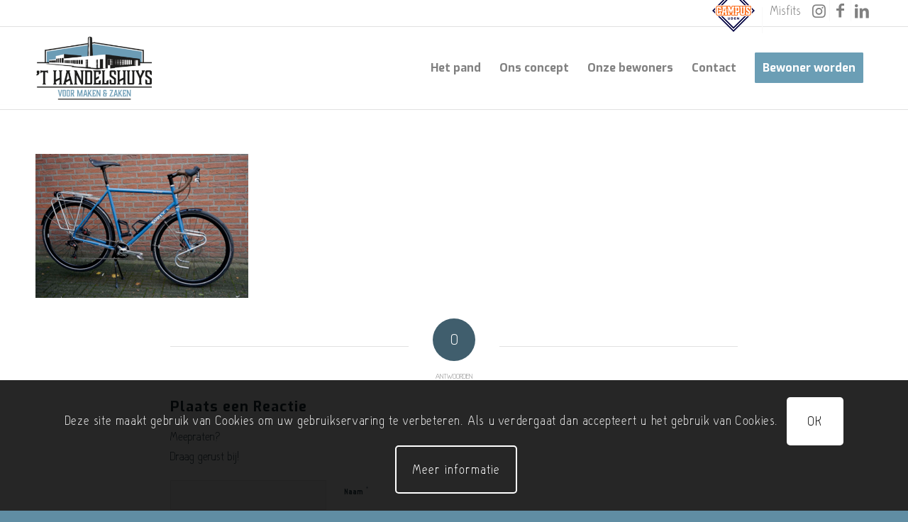

--- FILE ---
content_type: text/html; charset=UTF-8
request_url: https://thandelshuys.nl/onze-bewoners/surly-dt/
body_size: 22790
content:
<!DOCTYPE html>
<html lang="nl-NL" class="html_stretched responsive av-preloader-disabled  html_header_top html_logo_left html_main_nav_header html_menu_right html_large html_header_sticky html_header_shrinking html_header_topbar_active html_mobile_menu_tablet html_header_searchicon_disabled html_content_align_center html_header_unstick_top html_header_stretch_disabled html_av-submenu-hidden html_av-submenu-display-click html_av-overlay-full html_38 html_av-submenu-clone html_entry_id_4423 av-cookies-consent-show-message-bar av-cookies-cookie-consent-enabled av-cookies-can-opt-out av-cookies-user-silent-accept avia-cookie-check-browser-settings av-no-preview av-default-lightbox html_text_menu_active av-mobile-menu-switch-default">
<head>
<meta charset="UTF-8" />


<!-- mobile setting -->
<meta name="viewport" content="width=device-width, initial-scale=1">

<!-- Scripts/CSS and wp_head hook -->
<meta name='robots' content='index, follow, max-image-preview:large, max-snippet:-1, max-video-preview:-1' />

            <script data-no-defer="1" data-ezscrex="false" data-cfasync="false" data-pagespeed-no-defer data-cookieconsent="ignore">
                var ctPublicFunctions = {"_ajax_nonce":"89211dac07","_rest_nonce":"2657cc45ee","_ajax_url":"\/wp-admin\/admin-ajax.php","_rest_url":"https:\/\/thandelshuys.nl\/wp-json\/","data__cookies_type":"native","data__ajax_type":"rest","data__bot_detector_enabled":0,"data__frontend_data_log_enabled":1,"cookiePrefix":"","wprocket_detected":true,"host_url":"thandelshuys.nl","text__ee_click_to_select":"Klik om de hele gegevens te selecteren","text__ee_original_email":"De volledige tekst is","text__ee_got_it":"Duidelijk","text__ee_blocked":"Geblokkeerd","text__ee_cannot_connect":"Kan geen verbinding maken","text__ee_cannot_decode":"Kan e-mail niet decoderen. Onbekende reden","text__ee_email_decoder":"Cleantalk e-mail decoder","text__ee_wait_for_decoding":"De magie is onderweg!","text__ee_decoding_process":"Wacht een paar seconden terwijl we de contactgegevens decoderen."}
            </script>
        
            <script data-no-defer="1" data-ezscrex="false" data-cfasync="false" data-pagespeed-no-defer data-cookieconsent="ignore">
                var ctPublic = {"_ajax_nonce":"89211dac07","settings__forms__check_internal":"0","settings__forms__check_external":"0","settings__forms__force_protection":0,"settings__forms__search_test":"1","settings__forms__wc_add_to_cart":0,"settings__data__bot_detector_enabled":0,"settings__sfw__anti_crawler":"0","blog_home":"https:\/\/thandelshuys.nl\/","pixel__setting":"0","pixel__enabled":false,"pixel__url":null,"data__email_check_before_post":1,"data__email_check_exist_post":0,"data__cookies_type":"native","data__key_is_ok":true,"data__visible_fields_required":true,"wl_brandname":"Anti-Spam by CleanTalk","wl_brandname_short":"CleanTalk","ct_checkjs_key":"93b3dbb458cf95668fb7adc940ac1a60a30b6cedd38dd418f2e2cc6d9dff007e","emailEncoderPassKey":"07dde0e156410f07b96b5e33dfec97b9","bot_detector_forms_excluded":"W10=","advancedCacheExists":true,"varnishCacheExists":false,"wc_ajax_add_to_cart":false}
            </script>
        
				<script type='text/javascript'>

				function avia_cookie_check_sessionStorage()
				{
					//	FF throws error when all cookies blocked !!
					var sessionBlocked = false;
					try
					{
						var test = sessionStorage.getItem( 'aviaCookieRefused' ) != null;
					}
					catch(e)
					{
						sessionBlocked = true;
					}

					var aviaCookieRefused = ! sessionBlocked ? sessionStorage.getItem( 'aviaCookieRefused' ) : null;

					var html = document.getElementsByTagName('html')[0];

					/**
					 * Set a class to avoid calls to sessionStorage
					 */
					if( sessionBlocked || aviaCookieRefused )
					{
						if( html.className.indexOf('av-cookies-session-refused') < 0 )
						{
							html.className += ' av-cookies-session-refused';
						}
					}

					if( sessionBlocked || aviaCookieRefused || document.cookie.match(/aviaCookieConsent/) )
					{
						if( html.className.indexOf('av-cookies-user-silent-accept') >= 0 )
						{
							 html.className = html.className.replace(/\bav-cookies-user-silent-accept\b/g, '');
						}
					}
				}

				avia_cookie_check_sessionStorage();

			</script>
			
	<!-- This site is optimized with the Yoast SEO plugin v26.7 - https://yoast.com/wordpress/plugins/seo/ -->
	<title>Surly DT - &#039;T handelshuys</title>
<link data-rocket-prefetch href="https://connect.facebook.net" rel="dns-prefetch">
<link data-rocket-prefetch href="https://www.googletagmanager.com" rel="dns-prefetch">
<link data-rocket-prefetch href="https://fonts.googleapis.com" rel="dns-prefetch"><link rel="preload" data-rocket-preload as="image" href="https://thandelshuys.nl/wp-content/themes/enfold/images/background-images/grunge-light.png" fetchpriority="high">
	<link rel="canonical" href="https://thandelshuys.nl/onze-bewoners/surly-dt/" />
	<meta property="og:locale" content="nl_NL" />
	<meta property="og:type" content="article" />
	<meta property="og:title" content="Surly DT - &#039;T handelshuys" />
	<meta property="og:url" content="https://thandelshuys.nl/onze-bewoners/surly-dt/" />
	<meta property="og:site_name" content="&#039;T handelshuys" />
	<meta property="og:image" content="https://thandelshuys.nl/onze-bewoners/surly-dt" />
	<meta property="og:image:width" content="512" />
	<meta property="og:image:height" content="347" />
	<meta property="og:image:type" content="image/jpeg" />
	<meta name="twitter:card" content="summary_large_image" />
	<script type="application/ld+json" class="yoast-schema-graph">{"@context":"https://schema.org","@graph":[{"@type":"WebPage","@id":"https://thandelshuys.nl/onze-bewoners/surly-dt/","url":"https://thandelshuys.nl/onze-bewoners/surly-dt/","name":"Surly DT - &#039;T handelshuys","isPartOf":{"@id":"https://thandelshuys.nl/#website"},"primaryImageOfPage":{"@id":"https://thandelshuys.nl/onze-bewoners/surly-dt/#primaryimage"},"image":{"@id":"https://thandelshuys.nl/onze-bewoners/surly-dt/#primaryimage"},"thumbnailUrl":"https://thandelshuys.nl/wp-content/uploads/2020/03/Surly-DT.jpg","datePublished":"2020-03-16T17:02:19+00:00","breadcrumb":{"@id":"https://thandelshuys.nl/onze-bewoners/surly-dt/#breadcrumb"},"inLanguage":"nl-NL","potentialAction":[{"@type":"ReadAction","target":["https://thandelshuys.nl/onze-bewoners/surly-dt/"]}]},{"@type":"ImageObject","inLanguage":"nl-NL","@id":"https://thandelshuys.nl/onze-bewoners/surly-dt/#primaryimage","url":"https://thandelshuys.nl/wp-content/uploads/2020/03/Surly-DT.jpg","contentUrl":"https://thandelshuys.nl/wp-content/uploads/2020/03/Surly-DT.jpg","width":512,"height":347},{"@type":"BreadcrumbList","@id":"https://thandelshuys.nl/onze-bewoners/surly-dt/#breadcrumb","itemListElement":[{"@type":"ListItem","position":1,"name":"Home","item":"https://thandelshuys.nl/home/"},{"@type":"ListItem","position":2,"name":"Onze bewoners","item":"https://thandelshuys.nl/onze-bewoners/"},{"@type":"ListItem","position":3,"name":"Surly DT"}]},{"@type":"WebSite","@id":"https://thandelshuys.nl/#website","url":"https://thandelshuys.nl/","name":"&#039;T handelshuys","description":"","potentialAction":[{"@type":"SearchAction","target":{"@type":"EntryPoint","urlTemplate":"https://thandelshuys.nl/?s={search_term_string}"},"query-input":{"@type":"PropertyValueSpecification","valueRequired":true,"valueName":"search_term_string"}}],"inLanguage":"nl-NL"}]}</script>
	<!-- / Yoast SEO plugin. -->



<link rel="alternate" type="application/rss+xml" title="&#039;T handelshuys &raquo; feed" href="https://thandelshuys.nl/feed/" />
<link rel="alternate" type="application/rss+xml" title="&#039;T handelshuys &raquo; reacties feed" href="https://thandelshuys.nl/comments/feed/" />
<link rel="alternate" type="application/rss+xml" title="&#039;T handelshuys &raquo; Surly DT reacties feed" href="https://thandelshuys.nl/onze-bewoners/surly-dt/feed/" />
<link rel="alternate" title="oEmbed (JSON)" type="application/json+oembed" href="https://thandelshuys.nl/wp-json/oembed/1.0/embed?url=https%3A%2F%2Fthandelshuys.nl%2Fonze-bewoners%2Fsurly-dt%2F" />
<link rel="alternate" title="oEmbed (XML)" type="text/xml+oembed" href="https://thandelshuys.nl/wp-json/oembed/1.0/embed?url=https%3A%2F%2Fthandelshuys.nl%2Fonze-bewoners%2Fsurly-dt%2F&#038;format=xml" />

<!-- google webfont font replacement -->

			<script type='text/javascript'>

				(function() {

					/*	check if webfonts are disabled by user setting via cookie - or user must opt in.	*/
					var html = document.getElementsByTagName('html')[0];
					var cookie_check = html.className.indexOf('av-cookies-needs-opt-in') >= 0 || html.className.indexOf('av-cookies-can-opt-out') >= 0;
					var allow_continue = true;
					var silent_accept_cookie = html.className.indexOf('av-cookies-user-silent-accept') >= 0;

					if( cookie_check && ! silent_accept_cookie )
					{
						if( ! document.cookie.match(/aviaCookieConsent/) || html.className.indexOf('av-cookies-session-refused') >= 0 )
						{
							allow_continue = false;
						}
						else
						{
							if( ! document.cookie.match(/aviaPrivacyRefuseCookiesHideBar/) )
							{
								allow_continue = false;
							}
							else if( ! document.cookie.match(/aviaPrivacyEssentialCookiesEnabled/) )
							{
								allow_continue = false;
							}
							else if( document.cookie.match(/aviaPrivacyGoogleWebfontsDisabled/) )
							{
								allow_continue = false;
							}
						}
					}

					if( allow_continue )
					{
						var f = document.createElement('link');

						f.type 	= 'text/css';
						f.rel 	= 'stylesheet';
						f.href 	= 'https://fonts.googleapis.com/css?family=Exo:900,700,400,100%7COpen+Sans:400,600&display=auto';
						f.id 	= 'avia-google-webfont';

						document.getElementsByTagName('head')[0].appendChild(f);
					}
				})();

			</script>
			<style id='wp-img-auto-sizes-contain-inline-css' type='text/css'>
img:is([sizes=auto i],[sizes^="auto," i]){contain-intrinsic-size:3000px 1500px}
/*# sourceURL=wp-img-auto-sizes-contain-inline-css */
</style>
<link data-minify="1" rel='stylesheet' id='avia-grid-css' href='https://thandelshuys.nl/wp-content/cache/min/1/wp-content/themes/enfold/css/grid.css?ver=1750925772' type='text/css' media='all' />
<link data-minify="1" rel='stylesheet' id='avia-base-css' href='https://thandelshuys.nl/wp-content/cache/min/1/wp-content/themes/enfold/css/base.css?ver=1750925772' type='text/css' media='all' />
<link data-minify="1" rel='stylesheet' id='avia-layout-css' href='https://thandelshuys.nl/wp-content/cache/min/1/wp-content/themes/enfold/css/layout.css?ver=1750925772' type='text/css' media='all' />
<link data-minify="1" rel='stylesheet' id='avia-module-audioplayer-css' href='https://thandelshuys.nl/wp-content/cache/min/1/wp-content/themes/enfold/config-templatebuilder/avia-shortcodes/audio-player/audio-player.css?ver=1750925772' type='text/css' media='all' />
<link data-minify="1" rel='stylesheet' id='avia-module-blog-css' href='https://thandelshuys.nl/wp-content/cache/min/1/wp-content/themes/enfold/config-templatebuilder/avia-shortcodes/blog/blog.css?ver=1750925772' type='text/css' media='all' />
<link data-minify="1" rel='stylesheet' id='avia-module-postslider-css' href='https://thandelshuys.nl/wp-content/cache/min/1/wp-content/themes/enfold/config-templatebuilder/avia-shortcodes/postslider/postslider.css?ver=1750925772' type='text/css' media='all' />
<link data-minify="1" rel='stylesheet' id='avia-module-button-css' href='https://thandelshuys.nl/wp-content/cache/min/1/wp-content/themes/enfold/config-templatebuilder/avia-shortcodes/buttons/buttons.css?ver=1750925772' type='text/css' media='all' />
<link data-minify="1" rel='stylesheet' id='avia-module-buttonrow-css' href='https://thandelshuys.nl/wp-content/cache/min/1/wp-content/themes/enfold/config-templatebuilder/avia-shortcodes/buttonrow/buttonrow.css?ver=1750925772' type='text/css' media='all' />
<link data-minify="1" rel='stylesheet' id='avia-module-button-fullwidth-css' href='https://thandelshuys.nl/wp-content/cache/min/1/wp-content/themes/enfold/config-templatebuilder/avia-shortcodes/buttons_fullwidth/buttons_fullwidth.css?ver=1750925772' type='text/css' media='all' />
<link data-minify="1" rel='stylesheet' id='avia-module-catalogue-css' href='https://thandelshuys.nl/wp-content/cache/min/1/wp-content/themes/enfold/config-templatebuilder/avia-shortcodes/catalogue/catalogue.css?ver=1750925772' type='text/css' media='all' />
<link data-minify="1" rel='stylesheet' id='avia-module-comments-css' href='https://thandelshuys.nl/wp-content/cache/min/1/wp-content/themes/enfold/config-templatebuilder/avia-shortcodes/comments/comments.css?ver=1750925772' type='text/css' media='all' />
<link data-minify="1" rel='stylesheet' id='avia-module-contact-css' href='https://thandelshuys.nl/wp-content/cache/min/1/wp-content/themes/enfold/config-templatebuilder/avia-shortcodes/contact/contact.css?ver=1750925772' type='text/css' media='all' />
<link data-minify="1" rel='stylesheet' id='avia-module-slideshow-css' href='https://thandelshuys.nl/wp-content/cache/min/1/wp-content/themes/enfold/config-templatebuilder/avia-shortcodes/slideshow/slideshow.css?ver=1750925772' type='text/css' media='all' />
<link data-minify="1" rel='stylesheet' id='avia-module-slideshow-contentpartner-css' href='https://thandelshuys.nl/wp-content/cache/min/1/wp-content/themes/enfold/config-templatebuilder/avia-shortcodes/contentslider/contentslider.css?ver=1750925772' type='text/css' media='all' />
<link data-minify="1" rel='stylesheet' id='avia-module-countdown-css' href='https://thandelshuys.nl/wp-content/cache/min/1/wp-content/themes/enfold/config-templatebuilder/avia-shortcodes/countdown/countdown.css?ver=1750925772' type='text/css' media='all' />
<link data-minify="1" rel='stylesheet' id='avia-module-dynamic-field-css' href='https://thandelshuys.nl/wp-content/cache/min/1/wp-content/themes/enfold/config-templatebuilder/avia-shortcodes/dynamic_field/dynamic_field.css?ver=1750925772' type='text/css' media='all' />
<link data-minify="1" rel='stylesheet' id='avia-module-gallery-css' href='https://thandelshuys.nl/wp-content/cache/min/1/wp-content/themes/enfold/config-templatebuilder/avia-shortcodes/gallery/gallery.css?ver=1750925772' type='text/css' media='all' />
<link data-minify="1" rel='stylesheet' id='avia-module-gallery-hor-css' href='https://thandelshuys.nl/wp-content/cache/min/1/wp-content/themes/enfold/config-templatebuilder/avia-shortcodes/gallery_horizontal/gallery_horizontal.css?ver=1750925772' type='text/css' media='all' />
<link data-minify="1" rel='stylesheet' id='avia-module-maps-css' href='https://thandelshuys.nl/wp-content/cache/min/1/wp-content/themes/enfold/config-templatebuilder/avia-shortcodes/google_maps/google_maps.css?ver=1750925772' type='text/css' media='all' />
<link data-minify="1" rel='stylesheet' id='avia-module-gridrow-css' href='https://thandelshuys.nl/wp-content/cache/min/1/wp-content/themes/enfold/config-templatebuilder/avia-shortcodes/grid_row/grid_row.css?ver=1750925772' type='text/css' media='all' />
<link data-minify="1" rel='stylesheet' id='avia-module-heading-css' href='https://thandelshuys.nl/wp-content/cache/min/1/wp-content/themes/enfold/config-templatebuilder/avia-shortcodes/heading/heading.css?ver=1750925772' type='text/css' media='all' />
<link data-minify="1" rel='stylesheet' id='avia-module-rotator-css' href='https://thandelshuys.nl/wp-content/cache/min/1/wp-content/themes/enfold/config-templatebuilder/avia-shortcodes/headline_rotator/headline_rotator.css?ver=1750925772' type='text/css' media='all' />
<link data-minify="1" rel='stylesheet' id='avia-module-hr-css' href='https://thandelshuys.nl/wp-content/cache/min/1/wp-content/themes/enfold/config-templatebuilder/avia-shortcodes/hr/hr.css?ver=1750925772' type='text/css' media='all' />
<link data-minify="1" rel='stylesheet' id='avia-module-icon-css' href='https://thandelshuys.nl/wp-content/cache/min/1/wp-content/themes/enfold/config-templatebuilder/avia-shortcodes/icon/icon.css?ver=1750925772' type='text/css' media='all' />
<link data-minify="1" rel='stylesheet' id='avia-module-icon-circles-css' href='https://thandelshuys.nl/wp-content/cache/min/1/wp-content/themes/enfold/config-templatebuilder/avia-shortcodes/icon_circles/icon_circles.css?ver=1750925772' type='text/css' media='all' />
<link data-minify="1" rel='stylesheet' id='avia-module-iconbox-css' href='https://thandelshuys.nl/wp-content/cache/min/1/wp-content/themes/enfold/config-templatebuilder/avia-shortcodes/iconbox/iconbox.css?ver=1750925772' type='text/css' media='all' />
<link data-minify="1" rel='stylesheet' id='avia-module-icongrid-css' href='https://thandelshuys.nl/wp-content/cache/min/1/wp-content/themes/enfold/config-templatebuilder/avia-shortcodes/icongrid/icongrid.css?ver=1750925772' type='text/css' media='all' />
<link data-minify="1" rel='stylesheet' id='avia-module-iconlist-css' href='https://thandelshuys.nl/wp-content/cache/min/1/wp-content/themes/enfold/config-templatebuilder/avia-shortcodes/iconlist/iconlist.css?ver=1750925772' type='text/css' media='all' />
<link data-minify="1" rel='stylesheet' id='avia-module-image-css' href='https://thandelshuys.nl/wp-content/cache/min/1/wp-content/themes/enfold/config-templatebuilder/avia-shortcodes/image/image.css?ver=1750925772' type='text/css' media='all' />
<link data-minify="1" rel='stylesheet' id='avia-module-image-diff-css' href='https://thandelshuys.nl/wp-content/cache/min/1/wp-content/themes/enfold/config-templatebuilder/avia-shortcodes/image_diff/image_diff.css?ver=1750925772' type='text/css' media='all' />
<link data-minify="1" rel='stylesheet' id='avia-module-hotspot-css' href='https://thandelshuys.nl/wp-content/cache/min/1/wp-content/themes/enfold/config-templatebuilder/avia-shortcodes/image_hotspots/image_hotspots.css?ver=1750925772' type='text/css' media='all' />
<link data-minify="1" rel='stylesheet' id='avia-module-sc-lottie-animation-css' href='https://thandelshuys.nl/wp-content/cache/min/1/wp-content/themes/enfold/config-templatebuilder/avia-shortcodes/lottie_animation/lottie_animation.css?ver=1750925772' type='text/css' media='all' />
<link data-minify="1" rel='stylesheet' id='avia-module-magazine-css' href='https://thandelshuys.nl/wp-content/cache/min/1/wp-content/themes/enfold/config-templatebuilder/avia-shortcodes/magazine/magazine.css?ver=1750925772' type='text/css' media='all' />
<link data-minify="1" rel='stylesheet' id='avia-module-masonry-css' href='https://thandelshuys.nl/wp-content/cache/min/1/wp-content/themes/enfold/config-templatebuilder/avia-shortcodes/masonry_entries/masonry_entries.css?ver=1750925772' type='text/css' media='all' />
<link data-minify="1" rel='stylesheet' id='avia-siteloader-css' href='https://thandelshuys.nl/wp-content/cache/min/1/wp-content/themes/enfold/css/avia-snippet-site-preloader.css?ver=1750925772' type='text/css' media='all' />
<link data-minify="1" rel='stylesheet' id='avia-module-menu-css' href='https://thandelshuys.nl/wp-content/cache/min/1/wp-content/themes/enfold/config-templatebuilder/avia-shortcodes/menu/menu.css?ver=1750925772' type='text/css' media='all' />
<link data-minify="1" rel='stylesheet' id='avia-module-notification-css' href='https://thandelshuys.nl/wp-content/cache/min/1/wp-content/themes/enfold/config-templatebuilder/avia-shortcodes/notification/notification.css?ver=1750925772' type='text/css' media='all' />
<link data-minify="1" rel='stylesheet' id='avia-module-numbers-css' href='https://thandelshuys.nl/wp-content/cache/min/1/wp-content/themes/enfold/config-templatebuilder/avia-shortcodes/numbers/numbers.css?ver=1750925772' type='text/css' media='all' />
<link data-minify="1" rel='stylesheet' id='avia-module-portfolio-css' href='https://thandelshuys.nl/wp-content/cache/min/1/wp-content/themes/enfold/config-templatebuilder/avia-shortcodes/portfolio/portfolio.css?ver=1750925772' type='text/css' media='all' />
<link data-minify="1" rel='stylesheet' id='avia-module-post-metadata-css' href='https://thandelshuys.nl/wp-content/cache/min/1/wp-content/themes/enfold/config-templatebuilder/avia-shortcodes/post_metadata/post_metadata.css?ver=1750925772' type='text/css' media='all' />
<link data-minify="1" rel='stylesheet' id='avia-module-progress-bar-css' href='https://thandelshuys.nl/wp-content/cache/min/1/wp-content/themes/enfold/config-templatebuilder/avia-shortcodes/progressbar/progressbar.css?ver=1750925772' type='text/css' media='all' />
<link data-minify="1" rel='stylesheet' id='avia-module-promobox-css' href='https://thandelshuys.nl/wp-content/cache/min/1/wp-content/themes/enfold/config-templatebuilder/avia-shortcodes/promobox/promobox.css?ver=1750925772' type='text/css' media='all' />
<link data-minify="1" rel='stylesheet' id='avia-sc-search-css' href='https://thandelshuys.nl/wp-content/cache/min/1/wp-content/themes/enfold/config-templatebuilder/avia-shortcodes/search/search.css?ver=1750925772' type='text/css' media='all' />
<link data-minify="1" rel='stylesheet' id='avia-module-slideshow-accordion-css' href='https://thandelshuys.nl/wp-content/cache/min/1/wp-content/themes/enfold/config-templatebuilder/avia-shortcodes/slideshow_accordion/slideshow_accordion.css?ver=1750925772' type='text/css' media='all' />
<link data-minify="1" rel='stylesheet' id='avia-module-slideshow-feature-image-css' href='https://thandelshuys.nl/wp-content/cache/min/1/wp-content/themes/enfold/config-templatebuilder/avia-shortcodes/slideshow_feature_image/slideshow_feature_image.css?ver=1750925772' type='text/css' media='all' />
<link data-minify="1" rel='stylesheet' id='avia-module-slideshow-fullsize-css' href='https://thandelshuys.nl/wp-content/cache/min/1/wp-content/themes/enfold/config-templatebuilder/avia-shortcodes/slideshow_fullsize/slideshow_fullsize.css?ver=1750925772' type='text/css' media='all' />
<link data-minify="1" rel='stylesheet' id='avia-module-slideshow-fullscreen-css' href='https://thandelshuys.nl/wp-content/cache/min/1/wp-content/themes/enfold/config-templatebuilder/avia-shortcodes/slideshow_fullscreen/slideshow_fullscreen.css?ver=1750925772' type='text/css' media='all' />
<link data-minify="1" rel='stylesheet' id='avia-module-slideshow-ls-css' href='https://thandelshuys.nl/wp-content/cache/min/1/wp-content/themes/enfold/config-templatebuilder/avia-shortcodes/slideshow_layerslider/slideshow_layerslider.css?ver=1750925772' type='text/css' media='all' />
<link data-minify="1" rel='stylesheet' id='avia-module-social-css' href='https://thandelshuys.nl/wp-content/cache/min/1/wp-content/themes/enfold/config-templatebuilder/avia-shortcodes/social_share/social_share.css?ver=1750925772' type='text/css' media='all' />
<link data-minify="1" rel='stylesheet' id='avia-module-tabsection-css' href='https://thandelshuys.nl/wp-content/cache/min/1/wp-content/themes/enfold/config-templatebuilder/avia-shortcodes/tab_section/tab_section.css?ver=1750925772' type='text/css' media='all' />
<link data-minify="1" rel='stylesheet' id='avia-module-table-css' href='https://thandelshuys.nl/wp-content/cache/min/1/wp-content/themes/enfold/config-templatebuilder/avia-shortcodes/table/table.css?ver=1750925772' type='text/css' media='all' />
<link data-minify="1" rel='stylesheet' id='avia-module-tabs-css' href='https://thandelshuys.nl/wp-content/cache/min/1/wp-content/themes/enfold/config-templatebuilder/avia-shortcodes/tabs/tabs.css?ver=1750925772' type='text/css' media='all' />
<link data-minify="1" rel='stylesheet' id='avia-module-team-css' href='https://thandelshuys.nl/wp-content/cache/min/1/wp-content/themes/enfold/config-templatebuilder/avia-shortcodes/team/team.css?ver=1750925772' type='text/css' media='all' />
<link data-minify="1" rel='stylesheet' id='avia-module-testimonials-css' href='https://thandelshuys.nl/wp-content/cache/min/1/wp-content/themes/enfold/config-templatebuilder/avia-shortcodes/testimonials/testimonials.css?ver=1750925772' type='text/css' media='all' />
<link data-minify="1" rel='stylesheet' id='avia-module-timeline-css' href='https://thandelshuys.nl/wp-content/cache/min/1/wp-content/themes/enfold/config-templatebuilder/avia-shortcodes/timeline/timeline.css?ver=1750925772' type='text/css' media='all' />
<link data-minify="1" rel='stylesheet' id='avia-module-toggles-css' href='https://thandelshuys.nl/wp-content/cache/min/1/wp-content/themes/enfold/config-templatebuilder/avia-shortcodes/toggles/toggles.css?ver=1750925772' type='text/css' media='all' />
<link data-minify="1" rel='stylesheet' id='avia-module-video-css' href='https://thandelshuys.nl/wp-content/cache/min/1/wp-content/themes/enfold/config-templatebuilder/avia-shortcodes/video/video.css?ver=1750925772' type='text/css' media='all' />
<style id='wp-emoji-styles-inline-css' type='text/css'>

	img.wp-smiley, img.emoji {
		display: inline !important;
		border: none !important;
		box-shadow: none !important;
		height: 1em !important;
		width: 1em !important;
		margin: 0 0.07em !important;
		vertical-align: -0.1em !important;
		background: none !important;
		padding: 0 !important;
	}
/*# sourceURL=wp-emoji-styles-inline-css */
</style>
<style id='wp-block-library-inline-css' type='text/css'>
:root{--wp-block-synced-color:#7a00df;--wp-block-synced-color--rgb:122,0,223;--wp-bound-block-color:var(--wp-block-synced-color);--wp-editor-canvas-background:#ddd;--wp-admin-theme-color:#007cba;--wp-admin-theme-color--rgb:0,124,186;--wp-admin-theme-color-darker-10:#006ba1;--wp-admin-theme-color-darker-10--rgb:0,107,160.5;--wp-admin-theme-color-darker-20:#005a87;--wp-admin-theme-color-darker-20--rgb:0,90,135;--wp-admin-border-width-focus:2px}@media (min-resolution:192dpi){:root{--wp-admin-border-width-focus:1.5px}}.wp-element-button{cursor:pointer}:root .has-very-light-gray-background-color{background-color:#eee}:root .has-very-dark-gray-background-color{background-color:#313131}:root .has-very-light-gray-color{color:#eee}:root .has-very-dark-gray-color{color:#313131}:root .has-vivid-green-cyan-to-vivid-cyan-blue-gradient-background{background:linear-gradient(135deg,#00d084,#0693e3)}:root .has-purple-crush-gradient-background{background:linear-gradient(135deg,#34e2e4,#4721fb 50%,#ab1dfe)}:root .has-hazy-dawn-gradient-background{background:linear-gradient(135deg,#faaca8,#dad0ec)}:root .has-subdued-olive-gradient-background{background:linear-gradient(135deg,#fafae1,#67a671)}:root .has-atomic-cream-gradient-background{background:linear-gradient(135deg,#fdd79a,#004a59)}:root .has-nightshade-gradient-background{background:linear-gradient(135deg,#330968,#31cdcf)}:root .has-midnight-gradient-background{background:linear-gradient(135deg,#020381,#2874fc)}:root{--wp--preset--font-size--normal:16px;--wp--preset--font-size--huge:42px}.has-regular-font-size{font-size:1em}.has-larger-font-size{font-size:2.625em}.has-normal-font-size{font-size:var(--wp--preset--font-size--normal)}.has-huge-font-size{font-size:var(--wp--preset--font-size--huge)}.has-text-align-center{text-align:center}.has-text-align-left{text-align:left}.has-text-align-right{text-align:right}.has-fit-text{white-space:nowrap!important}#end-resizable-editor-section{display:none}.aligncenter{clear:both}.items-justified-left{justify-content:flex-start}.items-justified-center{justify-content:center}.items-justified-right{justify-content:flex-end}.items-justified-space-between{justify-content:space-between}.screen-reader-text{border:0;clip-path:inset(50%);height:1px;margin:-1px;overflow:hidden;padding:0;position:absolute;width:1px;word-wrap:normal!important}.screen-reader-text:focus{background-color:#ddd;clip-path:none;color:#444;display:block;font-size:1em;height:auto;left:5px;line-height:normal;padding:15px 23px 14px;text-decoration:none;top:5px;width:auto;z-index:100000}html :where(.has-border-color){border-style:solid}html :where([style*=border-top-color]){border-top-style:solid}html :where([style*=border-right-color]){border-right-style:solid}html :where([style*=border-bottom-color]){border-bottom-style:solid}html :where([style*=border-left-color]){border-left-style:solid}html :where([style*=border-width]){border-style:solid}html :where([style*=border-top-width]){border-top-style:solid}html :where([style*=border-right-width]){border-right-style:solid}html :where([style*=border-bottom-width]){border-bottom-style:solid}html :where([style*=border-left-width]){border-left-style:solid}html :where(img[class*=wp-image-]){height:auto;max-width:100%}:where(figure){margin:0 0 1em}html :where(.is-position-sticky){--wp-admin--admin-bar--position-offset:var(--wp-admin--admin-bar--height,0px)}@media screen and (max-width:600px){html :where(.is-position-sticky){--wp-admin--admin-bar--position-offset:0px}}

/*# sourceURL=wp-block-library-inline-css */
</style><style id='global-styles-inline-css' type='text/css'>
:root{--wp--preset--aspect-ratio--square: 1;--wp--preset--aspect-ratio--4-3: 4/3;--wp--preset--aspect-ratio--3-4: 3/4;--wp--preset--aspect-ratio--3-2: 3/2;--wp--preset--aspect-ratio--2-3: 2/3;--wp--preset--aspect-ratio--16-9: 16/9;--wp--preset--aspect-ratio--9-16: 9/16;--wp--preset--color--black: #000000;--wp--preset--color--cyan-bluish-gray: #abb8c3;--wp--preset--color--white: #ffffff;--wp--preset--color--pale-pink: #f78da7;--wp--preset--color--vivid-red: #cf2e2e;--wp--preset--color--luminous-vivid-orange: #ff6900;--wp--preset--color--luminous-vivid-amber: #fcb900;--wp--preset--color--light-green-cyan: #7bdcb5;--wp--preset--color--vivid-green-cyan: #00d084;--wp--preset--color--pale-cyan-blue: #8ed1fc;--wp--preset--color--vivid-cyan-blue: #0693e3;--wp--preset--color--vivid-purple: #9b51e0;--wp--preset--color--metallic-red: #b02b2c;--wp--preset--color--maximum-yellow-red: #edae44;--wp--preset--color--yellow-sun: #eeee22;--wp--preset--color--palm-leaf: #83a846;--wp--preset--color--aero: #7bb0e7;--wp--preset--color--old-lavender: #745f7e;--wp--preset--color--steel-teal: #5f8789;--wp--preset--color--raspberry-pink: #d65799;--wp--preset--color--medium-turquoise: #4ecac2;--wp--preset--gradient--vivid-cyan-blue-to-vivid-purple: linear-gradient(135deg,rgb(6,147,227) 0%,rgb(155,81,224) 100%);--wp--preset--gradient--light-green-cyan-to-vivid-green-cyan: linear-gradient(135deg,rgb(122,220,180) 0%,rgb(0,208,130) 100%);--wp--preset--gradient--luminous-vivid-amber-to-luminous-vivid-orange: linear-gradient(135deg,rgb(252,185,0) 0%,rgb(255,105,0) 100%);--wp--preset--gradient--luminous-vivid-orange-to-vivid-red: linear-gradient(135deg,rgb(255,105,0) 0%,rgb(207,46,46) 100%);--wp--preset--gradient--very-light-gray-to-cyan-bluish-gray: linear-gradient(135deg,rgb(238,238,238) 0%,rgb(169,184,195) 100%);--wp--preset--gradient--cool-to-warm-spectrum: linear-gradient(135deg,rgb(74,234,220) 0%,rgb(151,120,209) 20%,rgb(207,42,186) 40%,rgb(238,44,130) 60%,rgb(251,105,98) 80%,rgb(254,248,76) 100%);--wp--preset--gradient--blush-light-purple: linear-gradient(135deg,rgb(255,206,236) 0%,rgb(152,150,240) 100%);--wp--preset--gradient--blush-bordeaux: linear-gradient(135deg,rgb(254,205,165) 0%,rgb(254,45,45) 50%,rgb(107,0,62) 100%);--wp--preset--gradient--luminous-dusk: linear-gradient(135deg,rgb(255,203,112) 0%,rgb(199,81,192) 50%,rgb(65,88,208) 100%);--wp--preset--gradient--pale-ocean: linear-gradient(135deg,rgb(255,245,203) 0%,rgb(182,227,212) 50%,rgb(51,167,181) 100%);--wp--preset--gradient--electric-grass: linear-gradient(135deg,rgb(202,248,128) 0%,rgb(113,206,126) 100%);--wp--preset--gradient--midnight: linear-gradient(135deg,rgb(2,3,129) 0%,rgb(40,116,252) 100%);--wp--preset--font-size--small: 1rem;--wp--preset--font-size--medium: 1.125rem;--wp--preset--font-size--large: 1.75rem;--wp--preset--font-size--x-large: clamp(1.75rem, 3vw, 2.25rem);--wp--preset--spacing--20: 0.44rem;--wp--preset--spacing--30: 0.67rem;--wp--preset--spacing--40: 1rem;--wp--preset--spacing--50: 1.5rem;--wp--preset--spacing--60: 2.25rem;--wp--preset--spacing--70: 3.38rem;--wp--preset--spacing--80: 5.06rem;--wp--preset--shadow--natural: 6px 6px 9px rgba(0, 0, 0, 0.2);--wp--preset--shadow--deep: 12px 12px 50px rgba(0, 0, 0, 0.4);--wp--preset--shadow--sharp: 6px 6px 0px rgba(0, 0, 0, 0.2);--wp--preset--shadow--outlined: 6px 6px 0px -3px rgb(255, 255, 255), 6px 6px rgb(0, 0, 0);--wp--preset--shadow--crisp: 6px 6px 0px rgb(0, 0, 0);}:root { --wp--style--global--content-size: 800px;--wp--style--global--wide-size: 1130px; }:where(body) { margin: 0; }.wp-site-blocks > .alignleft { float: left; margin-right: 2em; }.wp-site-blocks > .alignright { float: right; margin-left: 2em; }.wp-site-blocks > .aligncenter { justify-content: center; margin-left: auto; margin-right: auto; }:where(.is-layout-flex){gap: 0.5em;}:where(.is-layout-grid){gap: 0.5em;}.is-layout-flow > .alignleft{float: left;margin-inline-start: 0;margin-inline-end: 2em;}.is-layout-flow > .alignright{float: right;margin-inline-start: 2em;margin-inline-end: 0;}.is-layout-flow > .aligncenter{margin-left: auto !important;margin-right: auto !important;}.is-layout-constrained > .alignleft{float: left;margin-inline-start: 0;margin-inline-end: 2em;}.is-layout-constrained > .alignright{float: right;margin-inline-start: 2em;margin-inline-end: 0;}.is-layout-constrained > .aligncenter{margin-left: auto !important;margin-right: auto !important;}.is-layout-constrained > :where(:not(.alignleft):not(.alignright):not(.alignfull)){max-width: var(--wp--style--global--content-size);margin-left: auto !important;margin-right: auto !important;}.is-layout-constrained > .alignwide{max-width: var(--wp--style--global--wide-size);}body .is-layout-flex{display: flex;}.is-layout-flex{flex-wrap: wrap;align-items: center;}.is-layout-flex > :is(*, div){margin: 0;}body .is-layout-grid{display: grid;}.is-layout-grid > :is(*, div){margin: 0;}body{padding-top: 0px;padding-right: 0px;padding-bottom: 0px;padding-left: 0px;}a:where(:not(.wp-element-button)){text-decoration: underline;}:root :where(.wp-element-button, .wp-block-button__link){background-color: #32373c;border-width: 0;color: #fff;font-family: inherit;font-size: inherit;font-style: inherit;font-weight: inherit;letter-spacing: inherit;line-height: inherit;padding-top: calc(0.667em + 2px);padding-right: calc(1.333em + 2px);padding-bottom: calc(0.667em + 2px);padding-left: calc(1.333em + 2px);text-decoration: none;text-transform: inherit;}.has-black-color{color: var(--wp--preset--color--black) !important;}.has-cyan-bluish-gray-color{color: var(--wp--preset--color--cyan-bluish-gray) !important;}.has-white-color{color: var(--wp--preset--color--white) !important;}.has-pale-pink-color{color: var(--wp--preset--color--pale-pink) !important;}.has-vivid-red-color{color: var(--wp--preset--color--vivid-red) !important;}.has-luminous-vivid-orange-color{color: var(--wp--preset--color--luminous-vivid-orange) !important;}.has-luminous-vivid-amber-color{color: var(--wp--preset--color--luminous-vivid-amber) !important;}.has-light-green-cyan-color{color: var(--wp--preset--color--light-green-cyan) !important;}.has-vivid-green-cyan-color{color: var(--wp--preset--color--vivid-green-cyan) !important;}.has-pale-cyan-blue-color{color: var(--wp--preset--color--pale-cyan-blue) !important;}.has-vivid-cyan-blue-color{color: var(--wp--preset--color--vivid-cyan-blue) !important;}.has-vivid-purple-color{color: var(--wp--preset--color--vivid-purple) !important;}.has-metallic-red-color{color: var(--wp--preset--color--metallic-red) !important;}.has-maximum-yellow-red-color{color: var(--wp--preset--color--maximum-yellow-red) !important;}.has-yellow-sun-color{color: var(--wp--preset--color--yellow-sun) !important;}.has-palm-leaf-color{color: var(--wp--preset--color--palm-leaf) !important;}.has-aero-color{color: var(--wp--preset--color--aero) !important;}.has-old-lavender-color{color: var(--wp--preset--color--old-lavender) !important;}.has-steel-teal-color{color: var(--wp--preset--color--steel-teal) !important;}.has-raspberry-pink-color{color: var(--wp--preset--color--raspberry-pink) !important;}.has-medium-turquoise-color{color: var(--wp--preset--color--medium-turquoise) !important;}.has-black-background-color{background-color: var(--wp--preset--color--black) !important;}.has-cyan-bluish-gray-background-color{background-color: var(--wp--preset--color--cyan-bluish-gray) !important;}.has-white-background-color{background-color: var(--wp--preset--color--white) !important;}.has-pale-pink-background-color{background-color: var(--wp--preset--color--pale-pink) !important;}.has-vivid-red-background-color{background-color: var(--wp--preset--color--vivid-red) !important;}.has-luminous-vivid-orange-background-color{background-color: var(--wp--preset--color--luminous-vivid-orange) !important;}.has-luminous-vivid-amber-background-color{background-color: var(--wp--preset--color--luminous-vivid-amber) !important;}.has-light-green-cyan-background-color{background-color: var(--wp--preset--color--light-green-cyan) !important;}.has-vivid-green-cyan-background-color{background-color: var(--wp--preset--color--vivid-green-cyan) !important;}.has-pale-cyan-blue-background-color{background-color: var(--wp--preset--color--pale-cyan-blue) !important;}.has-vivid-cyan-blue-background-color{background-color: var(--wp--preset--color--vivid-cyan-blue) !important;}.has-vivid-purple-background-color{background-color: var(--wp--preset--color--vivid-purple) !important;}.has-metallic-red-background-color{background-color: var(--wp--preset--color--metallic-red) !important;}.has-maximum-yellow-red-background-color{background-color: var(--wp--preset--color--maximum-yellow-red) !important;}.has-yellow-sun-background-color{background-color: var(--wp--preset--color--yellow-sun) !important;}.has-palm-leaf-background-color{background-color: var(--wp--preset--color--palm-leaf) !important;}.has-aero-background-color{background-color: var(--wp--preset--color--aero) !important;}.has-old-lavender-background-color{background-color: var(--wp--preset--color--old-lavender) !important;}.has-steel-teal-background-color{background-color: var(--wp--preset--color--steel-teal) !important;}.has-raspberry-pink-background-color{background-color: var(--wp--preset--color--raspberry-pink) !important;}.has-medium-turquoise-background-color{background-color: var(--wp--preset--color--medium-turquoise) !important;}.has-black-border-color{border-color: var(--wp--preset--color--black) !important;}.has-cyan-bluish-gray-border-color{border-color: var(--wp--preset--color--cyan-bluish-gray) !important;}.has-white-border-color{border-color: var(--wp--preset--color--white) !important;}.has-pale-pink-border-color{border-color: var(--wp--preset--color--pale-pink) !important;}.has-vivid-red-border-color{border-color: var(--wp--preset--color--vivid-red) !important;}.has-luminous-vivid-orange-border-color{border-color: var(--wp--preset--color--luminous-vivid-orange) !important;}.has-luminous-vivid-amber-border-color{border-color: var(--wp--preset--color--luminous-vivid-amber) !important;}.has-light-green-cyan-border-color{border-color: var(--wp--preset--color--light-green-cyan) !important;}.has-vivid-green-cyan-border-color{border-color: var(--wp--preset--color--vivid-green-cyan) !important;}.has-pale-cyan-blue-border-color{border-color: var(--wp--preset--color--pale-cyan-blue) !important;}.has-vivid-cyan-blue-border-color{border-color: var(--wp--preset--color--vivid-cyan-blue) !important;}.has-vivid-purple-border-color{border-color: var(--wp--preset--color--vivid-purple) !important;}.has-metallic-red-border-color{border-color: var(--wp--preset--color--metallic-red) !important;}.has-maximum-yellow-red-border-color{border-color: var(--wp--preset--color--maximum-yellow-red) !important;}.has-yellow-sun-border-color{border-color: var(--wp--preset--color--yellow-sun) !important;}.has-palm-leaf-border-color{border-color: var(--wp--preset--color--palm-leaf) !important;}.has-aero-border-color{border-color: var(--wp--preset--color--aero) !important;}.has-old-lavender-border-color{border-color: var(--wp--preset--color--old-lavender) !important;}.has-steel-teal-border-color{border-color: var(--wp--preset--color--steel-teal) !important;}.has-raspberry-pink-border-color{border-color: var(--wp--preset--color--raspberry-pink) !important;}.has-medium-turquoise-border-color{border-color: var(--wp--preset--color--medium-turquoise) !important;}.has-vivid-cyan-blue-to-vivid-purple-gradient-background{background: var(--wp--preset--gradient--vivid-cyan-blue-to-vivid-purple) !important;}.has-light-green-cyan-to-vivid-green-cyan-gradient-background{background: var(--wp--preset--gradient--light-green-cyan-to-vivid-green-cyan) !important;}.has-luminous-vivid-amber-to-luminous-vivid-orange-gradient-background{background: var(--wp--preset--gradient--luminous-vivid-amber-to-luminous-vivid-orange) !important;}.has-luminous-vivid-orange-to-vivid-red-gradient-background{background: var(--wp--preset--gradient--luminous-vivid-orange-to-vivid-red) !important;}.has-very-light-gray-to-cyan-bluish-gray-gradient-background{background: var(--wp--preset--gradient--very-light-gray-to-cyan-bluish-gray) !important;}.has-cool-to-warm-spectrum-gradient-background{background: var(--wp--preset--gradient--cool-to-warm-spectrum) !important;}.has-blush-light-purple-gradient-background{background: var(--wp--preset--gradient--blush-light-purple) !important;}.has-blush-bordeaux-gradient-background{background: var(--wp--preset--gradient--blush-bordeaux) !important;}.has-luminous-dusk-gradient-background{background: var(--wp--preset--gradient--luminous-dusk) !important;}.has-pale-ocean-gradient-background{background: var(--wp--preset--gradient--pale-ocean) !important;}.has-electric-grass-gradient-background{background: var(--wp--preset--gradient--electric-grass) !important;}.has-midnight-gradient-background{background: var(--wp--preset--gradient--midnight) !important;}.has-small-font-size{font-size: var(--wp--preset--font-size--small) !important;}.has-medium-font-size{font-size: var(--wp--preset--font-size--medium) !important;}.has-large-font-size{font-size: var(--wp--preset--font-size--large) !important;}.has-x-large-font-size{font-size: var(--wp--preset--font-size--x-large) !important;}
/*# sourceURL=global-styles-inline-css */
</style>

<link rel='stylesheet' id='cleantalk-public-css-css' href='https://thandelshuys.nl/wp-content/plugins/cleantalk-spam-protect/css/cleantalk-public.min.css?ver=6.70.1_1768399529' type='text/css' media='all' />
<link rel='stylesheet' id='cleantalk-email-decoder-css-css' href='https://thandelshuys.nl/wp-content/plugins/cleantalk-spam-protect/css/cleantalk-email-decoder.min.css?ver=6.70.1_1768399529' type='text/css' media='all' />
<link data-minify="1" rel='stylesheet' id='avia-scs-css' href='https://thandelshuys.nl/wp-content/cache/min/1/wp-content/themes/enfold/css/shortcodes.css?ver=1750925772' type='text/css' media='all' />
<link data-minify="1" rel='stylesheet' id='avia-fold-unfold-css' href='https://thandelshuys.nl/wp-content/cache/min/1/wp-content/themes/enfold/css/avia-snippet-fold-unfold.css?ver=1750925772' type='text/css' media='all' />
<link rel='stylesheet' id='avia-popup-css-css' href='https://thandelshuys.nl/wp-content/themes/enfold/js/aviapopup/magnific-popup.min.css?ver=7.0' type='text/css' media='screen' />
<link data-minify="1" rel='stylesheet' id='avia-lightbox-css' href='https://thandelshuys.nl/wp-content/cache/min/1/wp-content/themes/enfold/css/avia-snippet-lightbox.css?ver=1750925772' type='text/css' media='screen' />
<link data-minify="1" rel='stylesheet' id='avia-widget-css-css' href='https://thandelshuys.nl/wp-content/cache/min/1/wp-content/themes/enfold/css/avia-snippet-widget.css?ver=1750925772' type='text/css' media='screen' />
<link data-minify="1" rel='stylesheet' id='avia-dynamic-css' href='https://thandelshuys.nl/wp-content/cache/min/1/wp-content/uploads/dynamic_avia/enfold_child.css?ver=1750925772' type='text/css' media='all' />
<link data-minify="1" rel='stylesheet' id='avia-custom-css' href='https://thandelshuys.nl/wp-content/cache/min/1/wp-content/themes/enfold/css/custom.css?ver=1750925772' type='text/css' media='all' />
<link data-minify="1" rel='stylesheet' id='avia-style-css' href='https://thandelshuys.nl/wp-content/cache/min/1/wp-content/themes/enfold-child/style.css?ver=1750925772' type='text/css' media='all' />
<link data-minify="1" rel='stylesheet' id='avia-cookie-css-css' href='https://thandelshuys.nl/wp-content/cache/min/1/wp-content/themes/enfold/css/avia-snippet-cookieconsent.css?ver=1750925772' type='text/css' media='screen' />
<style id='rocket-lazyload-inline-css' type='text/css'>
.rll-youtube-player{position:relative;padding-bottom:56.23%;height:0;overflow:hidden;max-width:100%;}.rll-youtube-player:focus-within{outline: 2px solid currentColor;outline-offset: 5px;}.rll-youtube-player iframe{position:absolute;top:0;left:0;width:100%;height:100%;z-index:100;background:0 0}.rll-youtube-player img{bottom:0;display:block;left:0;margin:auto;max-width:100%;width:100%;position:absolute;right:0;top:0;border:none;height:auto;-webkit-transition:.4s all;-moz-transition:.4s all;transition:.4s all}.rll-youtube-player img:hover{-webkit-filter:brightness(75%)}.rll-youtube-player .play{height:100%;width:100%;left:0;top:0;position:absolute;background:url(https://thandelshuys.nl/wp-content/plugins/wp-rocket/assets/img/youtube.png) no-repeat center;background-color: transparent !important;cursor:pointer;border:none;}
/*# sourceURL=rocket-lazyload-inline-css */
</style>
<script type="text/javascript" src="https://thandelshuys.nl/wp-includes/js/jquery/jquery.min.js?ver=3.7.1" id="jquery-core-js"></script>
<script type="text/javascript" src="https://thandelshuys.nl/wp-includes/js/jquery/jquery-migrate.min.js?ver=3.4.1" id="jquery-migrate-js"></script>
<script type="text/javascript" src="https://thandelshuys.nl/wp-content/plugins/cleantalk-spam-protect/js/apbct-public-bundle_gathering.min.js?ver=6.70.1_1768399529" id="apbct-public-bundle_gathering.min-js-js"></script>
<script data-minify="1" type="text/javascript" src="https://thandelshuys.nl/wp-content/cache/min/1/wp-content/themes/enfold/js/avia-js.js?ver=1750925772" id="avia-js-js"></script>
<script data-minify="1" type="text/javascript" src="https://thandelshuys.nl/wp-content/cache/min/1/wp-content/themes/enfold/js/avia-compat.js?ver=1750925772" id="avia-compat-js"></script>
<link rel="https://api.w.org/" href="https://thandelshuys.nl/wp-json/" /><link rel="alternate" title="JSON" type="application/json" href="https://thandelshuys.nl/wp-json/wp/v2/media/4423" /><link rel="EditURI" type="application/rsd+xml" title="RSD" href="https://thandelshuys.nl/xmlrpc.php?rsd" />
<meta name="generator" content="WordPress 6.9" />
<link rel='shortlink' href='https://thandelshuys.nl/?p=4423' />
<!-- HFCM by 99 Robots - Snippet # 1: FB Domein Verificatie -->
<meta name="facebook-domain-verification" content="zf6tdvc2ii5tg7u5nge3kait58ph2z" />
<!-- /end HFCM by 99 Robots -->
<!-- HFCM by 99 Robots - Snippet # 4: Google Tag Manager - header part -->
<!-- Google Tag Manager -->
<script>(function(w,d,s,l,i){w[l]=w[l]||[];w[l].push({'gtm.start':
new Date().getTime(),event:'gtm.js'});var f=d.getElementsByTagName(s)[0],
j=d.createElement(s),dl=l!='dataLayer'?'&l='+l:'';j.async=true;j.src=
'https://www.googletagmanager.com/gtm.js?id='+i+dl;f.parentNode.insertBefore(j,f);
})(window,document,'script','dataLayer','GTM-TN22SMR9');</script>
<!-- End Google Tag Manager —>
<!-- /end HFCM by 99 Robots -->


<!--[if lt IE 9]><script src="https://thandelshuys.nl/wp-content/themes/enfold/js/html5shiv.js"></script><![endif]--><link rel="profile" href="https://gmpg.org/xfn/11" />
<link rel="alternate" type="application/rss+xml" title="&#039;T handelshuys RSS2 Feed" href="https://thandelshuys.nl/feed/" />
<link rel="pingback" href="https://thandelshuys.nl/xmlrpc.php" />
<link rel="icon" href="https://thandelshuys.nl/wp-content/uploads/2019/05/handelshuys-favicon2-36x36.png" sizes="32x32" />
<link rel="icon" href="https://thandelshuys.nl/wp-content/uploads/2019/05/handelshuys-favicon2-300x300.png" sizes="192x192" />
<link rel="apple-touch-icon" href="https://thandelshuys.nl/wp-content/uploads/2019/05/handelshuys-favicon2-180x180.png" />
<meta name="msapplication-TileImage" content="https://thandelshuys.nl/wp-content/uploads/2019/05/handelshuys-favicon2-300x300.png" />
		<style type="text/css" id="wp-custom-css">
			body.page-id-1392 .avia-team-member .team-member-name {
	font-size: 20px;
}		</style>
		<style type="text/css">
		@font-face {font-family: 'entypo-fontello-enfold'; font-weight: normal; font-style: normal; font-display: auto;
		src: url('https://thandelshuys.nl/wp-content/themes/enfold/config-templatebuilder/avia-template-builder/assets/fonts/entypo-fontello-enfold/entypo-fontello-enfold.woff2') format('woff2'),
		url('https://thandelshuys.nl/wp-content/themes/enfold/config-templatebuilder/avia-template-builder/assets/fonts/entypo-fontello-enfold/entypo-fontello-enfold.woff') format('woff'),
		url('https://thandelshuys.nl/wp-content/themes/enfold/config-templatebuilder/avia-template-builder/assets/fonts/entypo-fontello-enfold/entypo-fontello-enfold.ttf') format('truetype'),
		url('https://thandelshuys.nl/wp-content/themes/enfold/config-templatebuilder/avia-template-builder/assets/fonts/entypo-fontello-enfold/entypo-fontello-enfold.svg#entypo-fontello-enfold') format('svg'),
		url('https://thandelshuys.nl/wp-content/themes/enfold/config-templatebuilder/avia-template-builder/assets/fonts/entypo-fontello-enfold/entypo-fontello-enfold.eot'),
		url('https://thandelshuys.nl/wp-content/themes/enfold/config-templatebuilder/avia-template-builder/assets/fonts/entypo-fontello-enfold/entypo-fontello-enfold.eot?#iefix') format('embedded-opentype');
		}

		#top .avia-font-entypo-fontello-enfold, body .avia-font-entypo-fontello-enfold, html body [data-av_iconfont='entypo-fontello-enfold']:before{ font-family: 'entypo-fontello-enfold'; }
		
		@font-face {font-family: 'entypo-fontello'; font-weight: normal; font-style: normal; font-display: auto;
		src: url('https://thandelshuys.nl/wp-content/themes/enfold/config-templatebuilder/avia-template-builder/assets/fonts/entypo-fontello/entypo-fontello.woff2') format('woff2'),
		url('https://thandelshuys.nl/wp-content/themes/enfold/config-templatebuilder/avia-template-builder/assets/fonts/entypo-fontello/entypo-fontello.woff') format('woff'),
		url('https://thandelshuys.nl/wp-content/themes/enfold/config-templatebuilder/avia-template-builder/assets/fonts/entypo-fontello/entypo-fontello.ttf') format('truetype'),
		url('https://thandelshuys.nl/wp-content/themes/enfold/config-templatebuilder/avia-template-builder/assets/fonts/entypo-fontello/entypo-fontello.svg#entypo-fontello') format('svg'),
		url('https://thandelshuys.nl/wp-content/themes/enfold/config-templatebuilder/avia-template-builder/assets/fonts/entypo-fontello/entypo-fontello.eot'),
		url('https://thandelshuys.nl/wp-content/themes/enfold/config-templatebuilder/avia-template-builder/assets/fonts/entypo-fontello/entypo-fontello.eot?#iefix') format('embedded-opentype');
		}

		#top .avia-font-entypo-fontello, body .avia-font-entypo-fontello, html body [data-av_iconfont='entypo-fontello']:before{ font-family: 'entypo-fontello'; }
		</style>

<!--
Debugging Info for Theme support: 

Theme: Enfold
Version: 7.0
Installed: enfold
AviaFramework Version: 5.6
AviaBuilder Version: 6.0
aviaElementManager Version: 1.0.1
- - - - - - - - - - -
ChildTheme: Enfold Child
ChildTheme Version: 1.0
ChildTheme Installed: enfold

- - - - - - - - - - -
ML:128-PU:32-PLA:11
WP:6.9
Compress: CSS:disabled - JS:disabled
Updates: enabled - token has changed and not verified
PLAu:11
--><noscript><style id="rocket-lazyload-nojs-css">.rll-youtube-player, [data-lazy-src]{display:none !important;}</style></noscript>
<meta name="generator" content="WP Rocket 3.20.3" data-wpr-features="wpr_minify_js wpr_lazyload_images wpr_lazyload_iframes wpr_preconnect_external_domains wpr_oci wpr_minify_css wpr_desktop" /></head>

<body id="top" class="attachment wp-singular attachment-template-default attachmentid-4423 attachment-jpeg wp-theme-enfold wp-child-theme-enfold-child stretched rtl_columns av-curtain-numeric exo open_sans  post-type-attachment avia-responsive-images-support" itemscope="itemscope" itemtype="https://schema.org/WebPage" >

	
	<div id='wrap_all'>

	
<header id='header' class='all_colors header_color light_bg_color  av_header_top av_logo_left av_main_nav_header av_menu_right av_large av_header_sticky av_header_shrinking av_header_stretch_disabled av_mobile_menu_tablet av_header_searchicon_disabled av_header_unstick_top av_bottom_nav_disabled  av_header_border_disabled' aria-label="Header" data-av_shrink_factor='50' role="banner" itemscope="itemscope" itemtype="https://schema.org/WPHeader" >

		<div id='header_meta' class='container_wrap container_wrap_meta  av_icon_active_right av_extra_header_active av_secondary_right av_entry_id_4423'>

			      <div class='container'>
			      <ul class='noLightbox social_bookmarks icon_count_3'><li class='social_bookmarks_instagram av-social-link-instagram social_icon_1 avia_social_iconfont'><a  target="_blank" aria-label="Link naar Instagram" href='https://www.instagram.com/thandelshuys/' data-av_icon='' data-av_iconfont='entypo-fontello' title="Link naar Instagram" desc="Link naar Instagram" title='Link naar Instagram'><span class='avia_hidden_link_text'>Link naar Instagram</span></a></li><li class='social_bookmarks_facebook av-social-link-facebook social_icon_2 avia_social_iconfont'><a  target="_blank" aria-label="Link naar Facebook" href='https://www.facebook.com/T-Handelshuys-voor-maken-zaken-2008472325850419/' data-av_icon='' data-av_iconfont='entypo-fontello' title="Link naar Facebook" desc="Link naar Facebook" title='Link naar Facebook'><span class='avia_hidden_link_text'>Link naar Facebook</span></a></li><li class='social_bookmarks_linkedin av-social-link-linkedin social_icon_3 avia_social_iconfont'><a  target="_blank" aria-label="Link naar LinkedIn" href='https://www.linkedin.com/company/t-handelshuys-voor-maken-zaken/' data-av_icon='' data-av_iconfont='entypo-fontello' title="Link naar LinkedIn" desc="Link naar LinkedIn" title='Link naar LinkedIn'><span class='avia_hidden_link_text'>Link naar LinkedIn</span></a></li></ul><nav class='sub_menu'  role="navigation" itemscope="itemscope" itemtype="https://schema.org/SiteNavigationElement" ><ul role="menu" class="menu" id="avia2-menu"><li role="menuitem" id="menu-item-5958" class="menu-item menu-item-type-post_type menu-item-object-page menu-item-5958"><a href="https://thandelshuys.nl/onze-bewoners/campus-uden/"><img style="margin-top: -25px;" alt="Campus Uden" src="https://thandelshuys.nl/wp-content/uploads/2022/12/campus-uden-1.png"/></a></li>
<li role="menuitem" id="menu-item-3488" class="menu-item menu-item-type-post_type menu-item-object-page menu-item-3488"><a href="https://thandelshuys.nl/misfits/">Misfits</a></li>
</ul></nav>			      </div>
		</div>

		<div  id='header_main' class='container_wrap container_wrap_logo'>

        <div class='container av-logo-container'><div class='inner-container'><span class='logo avia-standard-logo'><a href='https://thandelshuys.nl/' class='' aria-label='&#039;T handelshuys' ><img src="https://thandelshuys.nl/wp-content/uploads/2019/04/Logo-T-Handelshuys-300x168.png" height="100" width="300" alt='&#039;T handelshuys' title='' /></a></span><nav class='main_menu' data-selectname='Selecteer een pagina'  role="navigation" itemscope="itemscope" itemtype="https://schema.org/SiteNavigationElement" ><div class="avia-menu av-main-nav-wrap"><ul role="menu" class="menu av-main-nav" id="avia-menu"><li role="menuitem" id="menu-item-1399" class="menu-item menu-item-type-post_type menu-item-object-page menu-item-top-level menu-item-top-level-1"><a href="https://thandelshuys.nl/het-pand/" itemprop="url" tabindex="0"><span class="avia-bullet"></span><span class="avia-menu-text">Het pand</span><span class="avia-menu-fx"><span class="avia-arrow-wrap"><span class="avia-arrow"></span></span></span></a></li>
<li role="menuitem" id="menu-item-1482" class="menu-item menu-item-type-post_type menu-item-object-page menu-item-top-level menu-item-top-level-2"><a href="https://thandelshuys.nl/ons-concept/" itemprop="url" tabindex="0"><span class="avia-bullet"></span><span class="avia-menu-text">Ons concept</span><span class="avia-menu-fx"><span class="avia-arrow-wrap"><span class="avia-arrow"></span></span></span></a></li>
<li role="menuitem" id="menu-item-1401" class="menu-item menu-item-type-post_type menu-item-object-page menu-item-top-level menu-item-top-level-3"><a href="https://thandelshuys.nl/onze-bewoners/" itemprop="url" tabindex="0"><span class="avia-bullet"></span><span class="avia-menu-text">Onze bewoners</span><span class="avia-menu-fx"><span class="avia-arrow-wrap"><span class="avia-arrow"></span></span></span></a></li>
<li role="menuitem" id="menu-item-1398" class="menu-item menu-item-type-post_type menu-item-object-page menu-item-top-level menu-item-top-level-4"><a href="https://thandelshuys.nl/contact-2/" itemprop="url" tabindex="0"><span class="avia-bullet"></span><span class="avia-menu-text">Contact</span><span class="avia-menu-fx"><span class="avia-arrow-wrap"><span class="avia-arrow"></span></span></span></a></li>
<li role="menuitem" id="menu-item-1493" class="menu-item menu-item-type-post_type menu-item-object-page av-menu-button av-menu-button-colored menu-item-top-level menu-item-top-level-5"><a href="https://thandelshuys.nl/bewoner-worden/" itemprop="url" tabindex="0"><span class="avia-bullet"></span><span class="avia-menu-text">Bewoner worden</span><span class="avia-menu-fx"><span class="avia-arrow-wrap"><span class="avia-arrow"></span></span></span></a></li>
<li class="av-burger-menu-main menu-item-avia-special av-small-burger-icon" role="menuitem">
	        			<a href="#" aria-label="Menu" aria-hidden="false">
							<span class="av-hamburger av-hamburger--spin av-js-hamburger">
								<span class="av-hamburger-box">
						          <span class="av-hamburger-inner"></span>
						          <strong>Menu</strong>
								</span>
							</span>
							<span class="avia_hidden_link_text">Menu</span>
						</a>
	        		   </li></ul></div></nav></div> </div> 
		<!-- end container_wrap-->
		</div>
<div  id="avia_alternate_menu_container" style="display: none;"><nav class='main_menu' data-selectname='Selecteer een pagina'  role="navigation" itemscope="itemscope" itemtype="https://schema.org/SiteNavigationElement" ><div class="avia_alternate_menu av-main-nav-wrap"><ul id="avia_alternate_menu" class="menu av-main-nav"><li role="menuitem" id="menu-item-3490" class="menu-item menu-item-type-custom menu-item-object-custom menu-item-home menu-item-top-level menu-item-top-level-1"><a href="https://thandelshuys.nl/" itemprop="url" tabindex="0"><span class="avia-bullet"></span><span class="avia-menu-text">Home</span><span class="avia-menu-fx"><span class="avia-arrow-wrap"><span class="avia-arrow"></span></span></span></a></li>
<li role="menuitem" id="menu-item-3495" class="menu-item menu-item-type-post_type menu-item-object-page menu-item-top-level menu-item-top-level-2"><a href="https://thandelshuys.nl/het-pand/" itemprop="url" tabindex="0"><span class="avia-bullet"></span><span class="avia-menu-text">Het pand</span><span class="avia-menu-fx"><span class="avia-arrow-wrap"><span class="avia-arrow"></span></span></span></a></li>
<li role="menuitem" id="menu-item-3497" class="menu-item menu-item-type-post_type menu-item-object-page menu-item-top-level menu-item-top-level-3"><a href="https://thandelshuys.nl/ons-concept/" itemprop="url" tabindex="0"><span class="avia-bullet"></span><span class="avia-menu-text">Ons concept</span><span class="avia-menu-fx"><span class="avia-arrow-wrap"><span class="avia-arrow"></span></span></span></a></li>
<li role="menuitem" id="menu-item-3498" class="menu-item menu-item-type-post_type menu-item-object-page menu-item-top-level menu-item-top-level-4"><a href="https://thandelshuys.nl/onze-bewoners/" itemprop="url" tabindex="0"><span class="avia-bullet"></span><span class="avia-menu-text">Onze bewoners</span><span class="avia-menu-fx"><span class="avia-arrow-wrap"><span class="avia-arrow"></span></span></span></a></li>
<li role="menuitem" id="menu-item-3494" class="menu-item menu-item-type-post_type menu-item-object-page menu-item-top-level menu-item-top-level-5"><a href="https://thandelshuys.nl/contact-2/" itemprop="url" tabindex="0"><span class="avia-bullet"></span><span class="avia-menu-text">Contact</span><span class="avia-menu-fx"><span class="avia-arrow-wrap"><span class="avia-arrow"></span></span></span></a></li>
<li role="menuitem" id="menu-item-3496" class="menu-item menu-item-type-post_type menu-item-object-page menu-item-top-level menu-item-top-level-6"><a href="https://thandelshuys.nl/misfits/" itemprop="url" tabindex="0"><span class="avia-bullet"></span><span class="avia-menu-text">Misfits</span><span class="avia-menu-fx"><span class="avia-arrow-wrap"><span class="avia-arrow"></span></span></span></a></li>
<li role="menuitem" id="menu-item-3493" class="menu-item menu-item-type-post_type menu-item-object-page av-menu-button av-menu-button-colored menu-item-top-level menu-item-top-level-7"><a href="https://thandelshuys.nl/bewoner-worden/" itemprop="url" tabindex="0"><span class="avia-bullet"></span><span class="avia-menu-text">Bewoner worden</span><span class="avia-menu-fx"><span class="avia-arrow-wrap"><span class="avia-arrow"></span></span></span></a></li>
</ul></div></nav></div><div  class="header_bg"></div>
<!-- end header -->
</header>

	<div id='main' class='all_colors' data-scroll-offset='116'>

	
		<div class='container_wrap container_wrap_first main_color fullsize'>

			<div class='container'>

				<main class='template-page content  av-content-full alpha units av-main-page'  role="main" itemprop="mainContentOfPage" >

							<article class='post-entry post-entry-type-page post-entry-4423'  itemscope="itemscope" itemtype="https://schema.org/CreativeWork" >

			<div class="entry-content-wrapper clearfix">
                <header class="entry-content-header" aria-label="Pagina-inhoud voor: Surly DT"></header><div class="entry-content"  itemprop="text" ><p class="attachment"><a href='https://thandelshuys.nl/wp-content/uploads/2020/03/Surly-DT.jpg'><img fetchpriority="high" decoding="async" width="300" height="203" src="https://thandelshuys.nl/wp-content/uploads/2020/03/Surly-DT-300x203.jpg" class="attachment-medium size-medium" alt="" srcset="https://thandelshuys.nl/wp-content/uploads/2020/03/Surly-DT-300x203.jpg 300w, https://thandelshuys.nl/wp-content/uploads/2020/03/Surly-DT-450x305.jpg 450w, https://thandelshuys.nl/wp-content/uploads/2020/03/Surly-DT.jpg 512w" sizes="(max-width: 300px) 100vw, 300px" /></a></p>
</div><footer class="entry-footer"></footer>			</div>

		</article><!--end post-entry-->





<div class='comment-entry post-entry'>

			<div class='comment_meta_container'>

				<div class='side-container-comment'>

	        		<div class='side-container-comment-inner'>
	        			
	        			<span class='comment-count'>0</span>
   						<span class='comment-text'>antwoorden</span>
   						<span class='center-border center-border-left'></span>
   						<span class='center-border center-border-right'></span>

					</div>
				</div>
			</div>
<div class="comment_container"><h3 class='miniheading '>Plaats een Reactie</h3><span class="minitext">Meepraten?<br />Draag gerust bij!</span>	<div id="respond" class="comment-respond">
		<h3 id="reply-title" class="comment-reply-title">Geef een reactie <small><a rel="nofollow" id="cancel-comment-reply-link" href="/onze-bewoners/surly-dt/#respond" style="display:none;">Reactie annuleren</a></small></h3><form action="https://thandelshuys.nl/wp-comments-post.php" method="post" id="commentform" class="comment-form"><p class="comment-notes"><span id="email-notes">Je e-mailadres wordt niet gepubliceerd.</span> <span class="required-field-message">Vereiste velden zijn gemarkeerd met <span class="required">*</span></span></p><p class="comment-form-author"><label for="author">Naam <span class="required">*</span></label> <input id="author" name="author" type="text" value="" size="30" maxlength="245" autocomplete="name" required="required" /></p>
<p class="comment-form-email"><label for="email">E-mail <span class="required">*</span></label> <input id="email" name="email" type="text" value="" size="30" maxlength="100" aria-describedby="email-notes" autocomplete="email" required="required" /></p>
<p class="comment-form-url"><label for="url">Site</label> <input id="url" name="url" type="text" value="" size="30" maxlength="200" autocomplete="url" /></p>
<p class="comment-form-comment"><label for="comment">Reactie <span class="required">*</span></label> <textarea id="comment" name="comment" cols="45" rows="8" maxlength="65525" required="required"></textarea></p><p class="form-submit"><input name="submit" type="submit" id="submit" class="submit" value="Reactie plaatsen" /> <input type='hidden' name='comment_post_ID' value='4423' id='comment_post_ID' />
<input type='hidden' name='comment_parent' id='comment_parent' value='0' />
</p></form>	</div><!-- #respond -->
	</div>
</div>

				<!--end content-->
				</main>

				
			</div><!--end container-->

		</div><!-- close default .container_wrap element -->

<div  class="footer-page-content footer_color" id="footer-page"><style type="text/css" data-created_by="avia_inline_auto" id="style-css-av-jucw4z53-b5fb643919c798e3171170f847ea2b20">
.avia-section.av-jucw4z53-b5fb643919c798e3171170f847ea2b20{
background-color:#97bacb;
background-image:unset;
}
.avia-section.av-jucw4z53-b5fb643919c798e3171170f847ea2b20 .av-section-color-overlay{
opacity:0.8;
background-color:#97bacb;
background-image:url(https://thandelshuys.nl/wp-content/themes/enfold/images/background-images/grunge-big-dark.png);
background-repeat:repeat;
}
</style>
<div id='av_section_1'  class='avia-section av-jucw4z53-b5fb643919c798e3171170f847ea2b20 main_color avia-section-default avia-no-border-styling  avia-builder-el-0  el_before_av_section  avia-builder-el-first  avia-bg-style-scroll av-section-color-overlay-active container_wrap fullsize'  ><div class="av-section-color-overlay-wrap"><div class="av-section-color-overlay"></div><div class='container av-section-cont-open' ><main  role="main" itemprop="mainContentOfPage"  class='template-page content  av-content-full alpha units'><div class='post-entry post-entry-type-page post-entry-4423'><div class='entry-content-wrapper clearfix'>

<style type="text/css" data-created_by="avia_inline_auto" id="style-css-av-8xrr6w-a5b9386fc196c30351dd73c6fe6d1193">
.flex_column.av-8xrr6w-a5b9386fc196c30351dd73c6fe6d1193{
border-radius:0px 0px 0px 0px;
padding:0px 0px 0px 0px;
}
</style>
<div  class='flex_column av-8xrr6w-a5b9386fc196c30351dd73c6fe6d1193 av_one_fourth  avia-builder-el-1  el_before_av_one_fourth  avia-builder-el-first  first flex_column_div av-zero-column-padding  '     ><style type="text/css" data-created_by="avia_inline_auto" id="style-css-av-jucw9bur-09b22aa35ea9010c7985e022b1d91443">
.avia-animated-number.av-jucw9bur-09b22aa35ea9010c7985e022b1d91443 .avia-animated-number-icon.avia-svg-icon svg:first-child{
fill:#f0f5f8;
stroke:#f0f5f8;
}
#top .avia-animated-number.av-jucw9bur-09b22aa35ea9010c7985e022b1d91443.av-display-circle{
margin:35% 0 35% 0;
}
#top .avia-animated-number.av-jucw9bur-09b22aa35ea9010c7985e022b1d91443 .avia-animated-number-title{
font-size:54px;
color:#f0f5f8;
}
#top .avia-animated-number.av-jucw9bur-09b22aa35ea9010c7985e022b1d91443 .avia-animated-number-content{
font-size:26px;
}
.avia-animated-number.av-jucw9bur-09b22aa35ea9010c7985e022b1d91443 .avia-animated-number-circle{
width:70%;
}
.avia-animated-number.av-jucw9bur-09b22aa35ea9010c7985e022b1d91443 .avia-animated-number-circle-inner{
border-style:none;
border-width:2px;
box-shadow:none;
}
</style>
<div  class="avia-animated-number av-jucw9bur-09b22aa35ea9010c7985e022b1d91443 av-force-default-color avia_animate_when_visible  avia-builder-el-2  avia-builder-el-no-sibling  avia-color-font-custom " data-timer="3000"><strong class="heading avia-animated-number-title"><span class="avia-single-number __av-single-number" data-number_format="" data-number="6000" data-start_from="0">6000</span></strong><div class="avia-animated-number-content"><p>Vierkante meter</p>
</div></div></div>
<style type="text/css" data-created_by="avia_inline_auto" id="style-css-av-8xrr6w-10-39e2ef61cac900313fe0842b86af4f1e">
.flex_column.av-8xrr6w-10-39e2ef61cac900313fe0842b86af4f1e{
border-radius:0px 0px 0px 0px;
padding:0px 0px 0px 0px;
}
</style>
<div  class='flex_column av-8xrr6w-10-39e2ef61cac900313fe0842b86af4f1e av_one_fourth  avia-builder-el-3  el_after_av_one_fourth  el_before_av_one_fourth  flex_column_div av-zero-column-padding  '     ><style type="text/css" data-created_by="avia_inline_auto" id="style-css-av-jucw9bur-9-f60bb9fa8b0b7df4bf8e5b70d1c8e56a">
.avia-animated-number.av-jucw9bur-9-f60bb9fa8b0b7df4bf8e5b70d1c8e56a .avia-animated-number-icon.avia-svg-icon svg:first-child{
fill:#f0f5f8;
stroke:#f0f5f8;
}
#top .avia-animated-number.av-jucw9bur-9-f60bb9fa8b0b7df4bf8e5b70d1c8e56a.av-display-circle{
margin:35% 0 35% 0;
}
#top .avia-animated-number.av-jucw9bur-9-f60bb9fa8b0b7df4bf8e5b70d1c8e56a .avia-animated-number-title{
font-size:54px;
color:#f0f5f8;
}
#top .avia-animated-number.av-jucw9bur-9-f60bb9fa8b0b7df4bf8e5b70d1c8e56a .avia-animated-number-content{
font-size:26px;
}
.avia-animated-number.av-jucw9bur-9-f60bb9fa8b0b7df4bf8e5b70d1c8e56a .avia-animated-number-circle{
width:70%;
}
.avia-animated-number.av-jucw9bur-9-f60bb9fa8b0b7df4bf8e5b70d1c8e56a .avia-animated-number-circle-inner{
border-style:none;
border-width:2px;
box-shadow:none;
}
</style>
<div  class="avia-animated-number av-jucw9bur-9-f60bb9fa8b0b7df4bf8e5b70d1c8e56a av-force-default-color avia_animate_when_visible  avia-builder-el-4  avia-builder-el-no-sibling  avia-color-font-custom " data-timer="3000"><strong class="heading avia-animated-number-title"><span class="avia-single-number __av-single-number" data-number_format="" data-number="100" data-start_from="0">100</span></strong><div class="avia-animated-number-content"><p>Ruimtes</p>
</div></div></div>
<style type="text/css" data-created_by="avia_inline_auto" id="style-css-av-8xrr6w-8-b49ebf18d3cd9072334a64ed0b050155">
.flex_column.av-8xrr6w-8-b49ebf18d3cd9072334a64ed0b050155{
border-radius:0px 0px 0px 0px;
padding:0px 0px 0px 0px;
}
</style>
<div  class='flex_column av-8xrr6w-8-b49ebf18d3cd9072334a64ed0b050155 av_one_fourth  avia-builder-el-5  el_after_av_one_fourth  el_before_av_one_fourth  flex_column_div av-zero-column-padding  '     ><style type="text/css" data-created_by="avia_inline_auto" id="style-css-av-jucw9bur-7-f5e7c973003616f4a3c114a6968d099e">
.avia-animated-number.av-jucw9bur-7-f5e7c973003616f4a3c114a6968d099e .avia-animated-number-icon.avia-svg-icon svg:first-child{
fill:#f0f5f8;
stroke:#f0f5f8;
}
#top .avia-animated-number.av-jucw9bur-7-f5e7c973003616f4a3c114a6968d099e.av-display-circle{
margin:35% 0 35% 0;
}
#top .avia-animated-number.av-jucw9bur-7-f5e7c973003616f4a3c114a6968d099e .avia-animated-number-title{
font-size:54px;
color:#f0f5f8;
}
#top .avia-animated-number.av-jucw9bur-7-f5e7c973003616f4a3c114a6968d099e .avia-animated-number-content{
font-size:26px;
}
.avia-animated-number.av-jucw9bur-7-f5e7c973003616f4a3c114a6968d099e .avia-animated-number-circle{
width:70%;
}
.avia-animated-number.av-jucw9bur-7-f5e7c973003616f4a3c114a6968d099e .avia-animated-number-circle-inner{
border-style:none;
border-width:2px;
box-shadow:none;
}
</style>
<div  class="avia-animated-number av-jucw9bur-7-f5e7c973003616f4a3c114a6968d099e av-force-default-color avia_animate_when_visible  avia-builder-el-6  avia-builder-el-no-sibling  avia-color-font-custom " data-timer="3000"><strong class="heading avia-animated-number-title"><span class="avia-single-number __av-single-number" data-number_format="" data-number="55" data-start_from="0">55</span></strong><div class="avia-animated-number-content"><p>Bedrijven</p>
</div></div></div>
<style type="text/css" data-created_by="avia_inline_auto" id="style-css-av-8xrr6w-6-873a39de29575041c611b496ddca618b">
.flex_column.av-8xrr6w-6-873a39de29575041c611b496ddca618b{
border-radius:0px 0px 0px 0px;
padding:0px 0px 0px 0px;
}
</style>
<div  class='flex_column av-8xrr6w-6-873a39de29575041c611b496ddca618b av_one_fourth  avia-builder-el-7  el_after_av_one_fourth  avia-builder-el-last  flex_column_div av-zero-column-padding  '     ><style type="text/css" data-created_by="avia_inline_auto" id="style-css-av-jucw9bur-5-517954e16f8bb0f7610fed5a368a2806">
.avia-animated-number.av-jucw9bur-5-517954e16f8bb0f7610fed5a368a2806 .avia-animated-number-icon.avia-svg-icon svg:first-child{
fill:#f0f5f8;
stroke:#f0f5f8;
}
#top .avia-animated-number.av-jucw9bur-5-517954e16f8bb0f7610fed5a368a2806.av-display-circle{
margin:35% 0 35% 0;
}
#top .avia-animated-number.av-jucw9bur-5-517954e16f8bb0f7610fed5a368a2806 .avia-animated-number-title{
font-size:54px;
color:#f0f5f8;
}
#top .avia-animated-number.av-jucw9bur-5-517954e16f8bb0f7610fed5a368a2806 .avia-animated-number-content{
font-size:26px;
}
.avia-animated-number.av-jucw9bur-5-517954e16f8bb0f7610fed5a368a2806 .avia-animated-number-circle{
width:70%;
}
.avia-animated-number.av-jucw9bur-5-517954e16f8bb0f7610fed5a368a2806 .avia-animated-number-circle-inner{
border-style:none;
border-width:2px;
box-shadow:none;
}
</style>
<div  class="avia-animated-number av-jucw9bur-5-517954e16f8bb0f7610fed5a368a2806 av-force-default-color avia_animate_when_visible  avia-builder-el-8  avia-builder-el-no-sibling  avia-color-font-custom " data-timer="3000"><strong class="heading avia-animated-number-title"><span class="avia-single-number __av-single-number" data-number_format="" data-number="78" data-start_from="0">78</span></strong><div class="avia-animated-number-content"><p>Bewoners</p>
</div></div></div>

</div></div></main><!-- close content main element --></div></div></div>
<style type="text/css" data-created_by="avia_inline_auto" id="style-css-av-jucw4z53-11-525c1d5554e2af5f009f11f172b448b6">
.avia-section.av-jucw4z53-11-525c1d5554e2af5f009f11f172b448b6{
background-color:#6b9db5;
background-image:unset;
}
.avia-section.av-jucw4z53-11-525c1d5554e2af5f009f11f172b448b6 .av-section-color-overlay{
opacity:0.8;
background-color:#6b9db5;
background-image:url(https://thandelshuys.nl/wp-content/themes/enfold/images/background-images/grunge-light.png);
background-repeat:repeat;
}
</style>
<div id='av_section_2'  class='avia-section av-jucw4z53-11-525c1d5554e2af5f009f11f172b448b6 main_color avia-section-large avia-no-border-styling  avia-builder-el-9  el_after_av_section  avia-builder-el-last  avia-bg-style-scroll av-section-color-overlay-active container_wrap fullsize'  ><div class="av-section-color-overlay-wrap"><div class="av-section-color-overlay"></div><div class='container av-section-cont-open' ><div class='template-page content  av-content-full alpha units'><div class='post-entry post-entry-type-page post-entry-4423'><div class='entry-content-wrapper clearfix'>

<style type="text/css" data-created_by="avia_inline_auto" id="style-css-av-38rkgo-972052ddad009d7b5e2438879a278984">
.flex_column.av-38rkgo-972052ddad009d7b5e2438879a278984{
border-radius:0px 0px 0px 0px;
padding:0px 0px 0px 0px;
}
</style>
<div  class='flex_column av-38rkgo-972052ddad009d7b5e2438879a278984 av_one_full  avia-builder-el-10  el_before_av_one_full  avia-builder-el-first  first flex_column_div av-zero-column-padding  '     ><style type="text/css" data-created_by="avia_inline_auto" id="style-css-av-jucw6rlc-5edbe4f7e4c7a4760909b9b10d67988d">
#top .av_textblock_section.av-jucw6rlc-5edbe4f7e4c7a4760909b9b10d67988d .avia_textblock{
color:#f0f5f8;
}
</style>
<section  class='av_textblock_section av-jucw6rlc-5edbe4f7e4c7a4760909b9b10d67988d '   itemscope="itemscope" itemtype="https://schema.org/CreativeWork" ><div class='avia_textblock av_inherit_color'  itemprop="text" ><h3></h3>
<h3><img decoding="async" class="size-medium wp-image-2989 aligncenter" src="https://thandelshuys.nl/wp-content/uploads/2019/05/Handelshuys-logo-300x166.png" alt="" width="300" height="166" srcset="https://thandelshuys.nl/wp-content/uploads/2019/05/Handelshuys-logo-300x166.png 300w, https://thandelshuys.nl/wp-content/uploads/2019/05/Handelshuys-logo-768x426.png 768w, https://thandelshuys.nl/wp-content/uploads/2019/05/Handelshuys-logo-705x391.png 705w, https://thandelshuys.nl/wp-content/uploads/2019/05/Handelshuys-logo-450x249.png 450w, https://thandelshuys.nl/wp-content/uploads/2019/05/Handelshuys-logo.png 904w" sizes="(max-width: 300px) 100vw, 300px" /></h3>
<p class="lead" style="text-align: center;">Udenseweg 2, Uden<br />
Postbus 240, 5400 AE Uden</p>
<p class="lead" style="text-align: center;">T 0413 39 77 77<br />
E info@thandelshuys.nl</p>
<p class="lead" style="text-align: center;">K.V.K. 160.73.710</p>
</div></section></div>
<style type="text/css" data-created_by="avia_inline_auto" id="style-css-av-jvnhvr7z-485cb9c5e12e5bba71cb04824cea6600">
#top .flex_column.av-jvnhvr7z-485cb9c5e12e5bba71cb04824cea6600{
margin-top:0px;
margin-bottom:0px;
}
.flex_column.av-jvnhvr7z-485cb9c5e12e5bba71cb04824cea6600{
border-radius:0px 0px 0px 0px;
padding:0px 0px 0px 0px;
}
.responsive #top #wrap_all .flex_column.av-jvnhvr7z-485cb9c5e12e5bba71cb04824cea6600{
margin-top:0px;
margin-bottom:0px;
}
</style>
<div  class='flex_column av-jvnhvr7z-485cb9c5e12e5bba71cb04824cea6600 av_one_full  avia-builder-el-12  el_after_av_one_full  el_before_av_one_full  icon-container first flex_column_div av-zero-column-padding  column-top-margin'     ><style type="text/css" data-created_by="avia_inline_auto" id="style-css-av-jvnhry6x-250b2ca9dc762d08c9e84ad822f71bf1">
.av_font_icon.av-jvnhry6x-250b2ca9dc762d08c9e84ad822f71bf1{
color:#ffffff;
border-color:#ffffff;
}
.avia-svg-icon.av-jvnhry6x-250b2ca9dc762d08c9e84ad822f71bf1 svg:first-child{
stroke:#ffffff;
fill:#ffffff;
}
.av_font_icon.av-jvnhry6x-250b2ca9dc762d08c9e84ad822f71bf1 .av-icon-char{
font-size:40px;
line-height:40px;
}
</style>
<span  class='av_font_icon av-jvnhry6x-250b2ca9dc762d08c9e84ad822f71bf1 avia_animate_when_visible av-icon-style- avia-icon-pos-center avia-iconfont avia-font-entypo-fontello avia-icon-animate'><a href='https://www.facebook.com/T-Handelshuys-voor-maken-zaken-2008472325850419/'  target="_blank"  rel="noopener noreferrer"  class='av-icon-char' data-av_icon='' data-av_iconfont='entypo-fontello' aria-hidden="false" ></a></span>

<style type="text/css" data-created_by="avia_inline_auto" id="style-css-av-jvnhry6x-2-fc07dc96bb79a58e9d2ea141cd2af73b">
.av_font_icon.av-jvnhry6x-2-fc07dc96bb79a58e9d2ea141cd2af73b{
color:#ffffff;
border-color:#ffffff;
}
.avia-svg-icon.av-jvnhry6x-2-fc07dc96bb79a58e9d2ea141cd2af73b svg:first-child{
stroke:#ffffff;
fill:#ffffff;
}
.av_font_icon.av-jvnhry6x-2-fc07dc96bb79a58e9d2ea141cd2af73b .av-icon-char{
font-size:40px;
line-height:40px;
}
</style>
<span  class='av_font_icon av-jvnhry6x-2-fc07dc96bb79a58e9d2ea141cd2af73b avia_animate_when_visible av-icon-style- avia-icon-pos-center avia-iconfont avia-font-entypo-fontello avia-icon-animate'><a href='https://www.instagram.com/thandelshuys/'  target="_blank"  rel="noopener noreferrer"  class='av-icon-char' data-av_icon='' data-av_iconfont='entypo-fontello' aria-hidden="false" ></a></span>

<style type="text/css" data-created_by="avia_inline_auto" id="style-css-av-jvnhry6x-1-13516174b72d8d97ca7d6adc002c8db5">
.av_font_icon.av-jvnhry6x-1-13516174b72d8d97ca7d6adc002c8db5{
color:#ffffff;
border-color:#ffffff;
}
.avia-svg-icon.av-jvnhry6x-1-13516174b72d8d97ca7d6adc002c8db5 svg:first-child{
stroke:#ffffff;
fill:#ffffff;
}
.av_font_icon.av-jvnhry6x-1-13516174b72d8d97ca7d6adc002c8db5 .av-icon-char{
font-size:40px;
line-height:40px;
}
</style>
<span  class='av_font_icon av-jvnhry6x-1-13516174b72d8d97ca7d6adc002c8db5 avia_animate_when_visible av-icon-style- avia-icon-pos-center avia-iconfont avia-font-entypo-fontello avia-icon-animate'><a href='https://www.linkedin.com/company/t-handelshuys-voor-maken-zaken/'  target="_blank"  rel="noopener noreferrer"  class='av-icon-char' data-av_icon='' data-av_iconfont='entypo-fontello' aria-hidden="false" ></a></span></div>
<style type="text/css" data-created_by="avia_inline_auto" id="style-css-av-38rkgo-4-fc0c7ea00b938531be4c28ed21e55830">
.flex_column.av-38rkgo-4-fc0c7ea00b938531be4c28ed21e55830{
border-radius:0px 0px 0px 0px;
padding:0px 0px 0px 0px;
}
</style>
<div  class='flex_column av-38rkgo-4-fc0c7ea00b938531be4c28ed21e55830 av_one_full  avia-builder-el-16  el_after_av_one_full  avia-builder-el-last  first flex_column_div av-zero-column-padding  column-top-margin'     ><style type="text/css" data-created_by="avia_inline_auto" id="style-css-av-jucw6rlc-3-ed41f82e3053f41a249b01e9213dc4f0">
#top .av_textblock_section.av-jucw6rlc-3-ed41f82e3053f41a249b01e9213dc4f0 .avia_textblock{
color:#f0f5f8;
}
</style>
<section  class='av_textblock_section av-jucw6rlc-3-ed41f82e3053f41a249b01e9213dc4f0 '   itemscope="itemscope" itemtype="https://schema.org/CreativeWork" ><div class='avia_textblock av_inherit_color'  itemprop="text" ><h3></h3>
<p class="lead" style="text-align: center;">
<p style="text-align: center;">Bekijk hier ons <a href="https://thandelshuys.nl/privacy-policy/">privacy/cookie beleid</a></p>
</div></section>

<style type="text/css" data-created_by="avia_inline_auto" id="style-css-av-jvi54vun-fe3d166f2f3648ee23891657316c4909">
.avia-image-container.av-jvi54vun-fe3d166f2f3648ee23891657316c4909 img.avia_image{
box-shadow:none;
}
.avia-image-container.av-jvi54vun-fe3d166f2f3648ee23891657316c4909 .av-image-caption-overlay-center{
color:#ffffff;
}
</style>
<div  class='avia-image-container av-jvi54vun-fe3d166f2f3648ee23891657316c4909 av-styling- avia-align-center  avia-builder-el-18  el_after_av_textblock  avia-builder-el-last  footer-logo'   itemprop="image" itemscope="itemscope" itemtype="https://schema.org/ImageObject" ><div class="avia-image-container-inner"><div class="avia-image-overlay-wrap"><img decoding="async" fetchpriority="high" class='wp-image-2854 avia-img-lazy-loading-not-2854 avia_image ' src="data:image/svg+xml,%3Csvg%20xmlns='http://www.w3.org/2000/svg'%20viewBox='0%200%20300%20300'%3E%3C/svg%3E" alt='' title='CARINDEBEN-LOGO2018-LIJN'  height="300" width="300"  itemprop="thumbnailUrl" data-lazy-srcset="https://thandelshuys.nl/wp-content/uploads/2019/05/CARINDEBEN-LOGO2018-LIJN-300x300.png 300w, https://thandelshuys.nl/wp-content/uploads/2019/05/CARINDEBEN-LOGO2018-LIJN-80x80.png 80w, https://thandelshuys.nl/wp-content/uploads/2019/05/CARINDEBEN-LOGO2018-LIJN-768x768.png 768w, https://thandelshuys.nl/wp-content/uploads/2019/05/CARINDEBEN-LOGO2018-LIJN-1030x1030.png 1030w, https://thandelshuys.nl/wp-content/uploads/2019/05/CARINDEBEN-LOGO2018-LIJN-36x36.png 36w, https://thandelshuys.nl/wp-content/uploads/2019/05/CARINDEBEN-LOGO2018-LIJN-180x180.png 180w, https://thandelshuys.nl/wp-content/uploads/2019/05/CARINDEBEN-LOGO2018-LIJN-1500x1500.png 1500w, https://thandelshuys.nl/wp-content/uploads/2019/05/CARINDEBEN-LOGO2018-LIJN-705x705.png 705w, https://thandelshuys.nl/wp-content/uploads/2019/05/CARINDEBEN-LOGO2018-LIJN-120x120.png 120w, https://thandelshuys.nl/wp-content/uploads/2019/05/CARINDEBEN-LOGO2018-LIJN-450x450.png 450w" data-lazy-sizes="(max-width: 300px) 100vw, 300px" data-lazy-src="https://thandelshuys.nl/wp-content/uploads/2019/05/CARINDEBEN-LOGO2018-LIJN-300x300.png" /><noscript><img decoding="async" fetchpriority="high" class='wp-image-2854 avia-img-lazy-loading-not-2854 avia_image ' src="https://thandelshuys.nl/wp-content/uploads/2019/05/CARINDEBEN-LOGO2018-LIJN-300x300.png" alt='' title='CARINDEBEN-LOGO2018-LIJN'  height="300" width="300"  itemprop="thumbnailUrl" srcset="https://thandelshuys.nl/wp-content/uploads/2019/05/CARINDEBEN-LOGO2018-LIJN-300x300.png 300w, https://thandelshuys.nl/wp-content/uploads/2019/05/CARINDEBEN-LOGO2018-LIJN-80x80.png 80w, https://thandelshuys.nl/wp-content/uploads/2019/05/CARINDEBEN-LOGO2018-LIJN-768x768.png 768w, https://thandelshuys.nl/wp-content/uploads/2019/05/CARINDEBEN-LOGO2018-LIJN-1030x1030.png 1030w, https://thandelshuys.nl/wp-content/uploads/2019/05/CARINDEBEN-LOGO2018-LIJN-36x36.png 36w, https://thandelshuys.nl/wp-content/uploads/2019/05/CARINDEBEN-LOGO2018-LIJN-180x180.png 180w, https://thandelshuys.nl/wp-content/uploads/2019/05/CARINDEBEN-LOGO2018-LIJN-1500x1500.png 1500w, https://thandelshuys.nl/wp-content/uploads/2019/05/CARINDEBEN-LOGO2018-LIJN-705x705.png 705w, https://thandelshuys.nl/wp-content/uploads/2019/05/CARINDEBEN-LOGO2018-LIJN-120x120.png 120w, https://thandelshuys.nl/wp-content/uploads/2019/05/CARINDEBEN-LOGO2018-LIJN-450x450.png 450w" sizes="(max-width: 300px) 100vw, 300px" /></noscript></div></div></div></div>
</div></div></div><!-- close content main div --> <!-- section close by builder template --></div>		</div><!--end builder template--></div><!-- close default .container_wrap element --></div>

	
				<footer class='container_wrap socket_color' id='socket'  role="contentinfo" itemscope="itemscope" itemtype="https://schema.org/WPFooter" aria-label="Auteursrecht en bedrijfsinformatie" >
                    <div class='container'>

                        <span class='copyright'>© Copyright - 'T Handelshuys </span>

                        
                    </div>

	            <!-- ####### END SOCKET CONTAINER ####### -->
				</footer>


					<!-- end main -->
		</div>

		<!-- end wrap_all --></div>
<a href='#top' title='Scroll naar bovenzijde' id='scroll-top-link' class='avia-svg-icon avia-font-svg_entypo-fontello' data-av_svg_icon='up-open' data-av_iconset='svg_entypo-fontello' tabindex='-1' aria-hidden='true'>
	<svg version="1.1" xmlns="http://www.w3.org/2000/svg" width="19" height="32" viewBox="0 0 19 32" preserveAspectRatio="xMidYMid meet" aria-labelledby='av-svg-title-2' aria-describedby='av-svg-desc-2' role="graphics-symbol" aria-hidden="true">
<title id='av-svg-title-2'>Scroll naar bovenzijde</title>
<desc id='av-svg-desc-2'>Scroll naar bovenzijde</desc>
<path d="M18.048 18.24q0.512 0.512 0.512 1.312t-0.512 1.312q-1.216 1.216-2.496 0l-6.272-6.016-6.272 6.016q-1.28 1.216-2.496 0-0.512-0.512-0.512-1.312t0.512-1.312l7.488-7.168q0.512-0.512 1.28-0.512t1.28 0.512z"></path>
</svg>	<span class="avia_hidden_link_text">Scroll naar bovenzijde</span>
</a>

<div  id="fb-root"></div>

<script>				
                    document.addEventListener('DOMContentLoaded', function () {
                        setTimeout(function(){
                            if( document.querySelectorAll('[name^=ct_checkjs]').length > 0 ) {
                                if (typeof apbct_public_sendREST === 'function' && typeof apbct_js_keys__set_input_value === 'function') {
                                    apbct_public_sendREST(
                                    'js_keys__get',
                                    { callback: apbct_js_keys__set_input_value })
                                }
                            }
                        },0)					    
                    })				
                </script><div  class="avia-cookie-consent-wrap" aria-hidden="true"><div class='avia-cookie-consent cookiebar-hidden  avia-cookiemessage-bottom'  aria-hidden='true'  data-contents='319047f38c47502083ecab48e21d6a6c||v1.0' ><div  class="container"><p class='avia_cookie_text'><span style="font-size: 20px;">Deze site maakt gebruik van Cookies om uw gebruikservaring te verbeteren. Als u verdergaat dan accepteert u het gebruik van Cookies.</span></p><a href='#' class='avia-button avia-color-theme-color-highlight avia-cookie-consent-button avia-cookie-consent-button-1  avia-cookie-close-bar ' >OK</a><a href='#' class='avia-button avia-color-theme-color-highlight avia-cookie-consent-button avia-cookie-consent-button-2 av-extra-cookie-btn  avia-cookie-info-btn ' >Meer informatie</a></div></div><div id='av-consent-extra-info' data-nosnippet class='av-inline-modal main_color avia-hide-popup-close'>
<style type="text/css" data-created_by="avia_inline_auto" id="style-css-av-av_heading-5df8686099d92019b4b141701ee95fb6">
#top .av-special-heading.av-av_heading-5df8686099d92019b4b141701ee95fb6{
margin:10px 0 0 0;
padding-bottom:10px;
}
body .av-special-heading.av-av_heading-5df8686099d92019b4b141701ee95fb6 .av-special-heading-tag .heading-char{
font-size:25px;
}
.av-special-heading.av-av_heading-5df8686099d92019b4b141701ee95fb6 .av-subheading{
font-size:15px;
}
</style>
<div  class='av-special-heading av-av_heading-5df8686099d92019b4b141701ee95fb6 av-special-heading-h3 blockquote modern-quote'><h3 class='av-special-heading-tag '  itemprop="headline"  >Cookie en privacy instellingen</h3><div class="special-heading-border"><div class="special-heading-inner-border"></div></div></div><br />
<style type="text/css" data-created_by="avia_inline_auto" id="style-css-av-jhe1dyat-4d09ad3ba40142c2b823d908995f0385">
#top .hr.av-jhe1dyat-4d09ad3ba40142c2b823d908995f0385{
margin-top:0px;
margin-bottom:0px;
}
.hr.av-jhe1dyat-4d09ad3ba40142c2b823d908995f0385 .hr-inner{
width:100%;
}
</style>
<div  class='hr av-jhe1dyat-4d09ad3ba40142c2b823d908995f0385 hr-custom hr-left hr-icon-no'><span class='hr-inner inner-border-av-border-thin'><span class="hr-inner-style"></span></span></div><br /><div  class='tabcontainer av-jhds1skt-57ef9df26b3cd01206052db147fbe716 sidebar_tab sidebar_tab_left noborder_tabs'><section class='av_tab_section av_tab_section av-av_tab-9398048c1163d1e6f8da196bb7df4362' ><div id='tab-id-1-tab' class='tab active_tab' role='tab' aria-selected="true" tabindex="0" data-fake-id='#tab-id-1' aria-controls='tab-id-1-content' >Hoe wij cookies gebruiken</div><div id='tab-id-1-content' class='tab_content active_tab_content' role='tabpanel' aria-labelledby='tab-id-1-tab' aria-hidden="false"><div class='tab_inner_content invers-color' ><p>We kunnen vragen om cookies op uw apparaat te plaatsen. We gebruiken cookies om ons te laten weten wanneer u onze websites bezoekt, hoe u met ons omgaat, om uw gebruikerservaring te verrijken en om uw relatie met onze website aan te passen.</p>
<p>Klik op de verschillende rubrieken voor meer informatie. U kunt ook enkele van uw voorkeuren wijzigen. Houd er rekening mee dat het blokkeren van sommige soorten cookies van invloed kan zijn op uw ervaring op onze websites en de services die we kunnen bieden.</p>
</div></div></section><section class='av_tab_section av_tab_section av-av_tab-f478cc08e50f6c6e4317433f049a12ae' ><div id='tab-id-2-tab' class='tab' role='tab' aria-selected="false" tabindex="0" data-fake-id='#tab-id-2' aria-controls='tab-id-2-content' >Essentiële Website Cookies</div><div id='tab-id-2-content' class='tab_content' role='tabpanel' aria-labelledby='tab-id-2-tab' aria-hidden="true"><div class='tab_inner_content invers-color' ><p>Deze cookies zijn strikt noodzakelijk om u diensten aan te bieden die beschikbaar zijn via onze website en om sommige functies ervan te gebruiken.</p>
<p>Omdat deze cookies strikt noodzakelijk zijn om de website te leveren, heeft het weigeren ervan invloed op het functioneren van onze site. U kunt cookies altijd blokkeren of verwijderen door uw browserinstellingen te wijzigen en alle cookies op deze website geforceerd te blokkeren. Maar dit zal u altijd vragen om cookies te accepteren/weigeren wanneer u onze site opnieuw bezoekt.</p>
<p>We respecteren volledig als u cookies wilt weigeren, maar om te voorkomen dat we u telkens opnieuw vragen vriendelijk toe te staan om een cookie daarvoor op te slaan. U bent altijd vrij om u af te melden of voor andere cookies om een betere ervaring te krijgen. Als u cookies weigert, zullen we alle ingestelde cookies in ons domein verwijderen.</p>
<p>We bieden u een lijst met opgeslagen cookies op uw computer in ons domein, zodat u kunt controleren wat we hebben opgeslagen. Om veiligheidsredenen kunnen we geen cookies van andere domeinen tonen of wijzigen. U kunt deze controleren in de beveiligingsinstellingen van uw browser.</p>
<div class="av-switch-aviaPrivacyRefuseCookiesHideBar av-toggle-switch av-cookie-disable-external-toggle av-cookie-save-checked av-cookie-default-checked"><label><input type="checkbox" checked="checked" id="aviaPrivacyRefuseCookiesHideBar" class="aviaPrivacyRefuseCookiesHideBar " name="aviaPrivacyRefuseCookiesHideBar" ><span class="toggle-track"></span><span class="toggle-label-content">Vink aan om de berichtenbalk permanent te verbergen en alle cookies te weigeren als u zich niet aanmeldt. We hebben 2 cookies nodig om deze instelling op te slaan. Anders wordt u opnieuw gevraagd wanneer u een nieuw browservenster of een nieuw tabblad opent.</span></label></div>
<div class="av-switch-aviaPrivacyEssentialCookiesEnabled av-toggle-switch av-cookie-disable-external-toggle av-cookie-save-checked av-cookie-default-checked"><label><input type="checkbox" checked="checked" id="aviaPrivacyEssentialCookiesEnabled" class="aviaPrivacyEssentialCookiesEnabled " name="aviaPrivacyEssentialCookiesEnabled" ><span class="toggle-track"></span><span class="toggle-label-content">Klik om essentiële site cookies in- of uit te schakelen.</span></label></div>
</div></div></section><section class='av_tab_section av_tab_section av-av_tab-e7dfebcff696b794e364268d43b6fc17' ><div id='tab-id-3-tab' class='tab' role='tab' aria-selected="false" tabindex="0" data-fake-id='#tab-id-3' aria-controls='tab-id-3-content' >Overige externe diensten</div><div id='tab-id-3-content' class='tab_content' role='tabpanel' aria-labelledby='tab-id-3-tab' aria-hidden="true"><div class='tab_inner_content invers-color' ><p>We gebruiken ook verschillende externe services zoals Google Webfonts, Google Maps en externe videoproviders. Aangezien deze providers persoonlijke gegevens zoals uw IP-adres kunnen verzamelen, kunt u ze hier blokkeren. Houd er rekening mee dat dit de functionaliteit en het uiterlijk van onze site aanzienlijk kan verminderen. Wijzigingen zijn pas effectief zodra u de pagina herlaadt</p>
<p>Google Webfont Instellingen:</p>
<div class="av-switch-aviaPrivacyGoogleWebfontsDisabled av-toggle-switch av-cookie-disable-external-toggle av-cookie-save-unchecked av-cookie-default-checked"><label><input type="checkbox" checked="checked" id="aviaPrivacyGoogleWebfontsDisabled" class="aviaPrivacyGoogleWebfontsDisabled " name="aviaPrivacyGoogleWebfontsDisabled" ><span class="toggle-track"></span><span class="toggle-label-content">Klik om Google Webfonts in- of uit te schakelen.</span></label></div>
<p>Google Maps Instellingen:</p>
<div class="av-switch-aviaPrivacyGoogleMapsDisabled av-toggle-switch av-cookie-disable-external-toggle av-cookie-save-unchecked av-cookie-default-checked"><label><input type="checkbox" checked="checked" id="aviaPrivacyGoogleMapsDisabled" class="aviaPrivacyGoogleMapsDisabled " name="aviaPrivacyGoogleMapsDisabled" ><span class="toggle-track"></span><span class="toggle-label-content">Klik om Google Maps in- of uit te schakelen.</span></label></div>
<p>Google reCaptcha instellingen:</p>
<div class="av-switch-aviaPrivacyGoogleReCaptchaDisabled av-toggle-switch av-cookie-disable-external-toggle av-cookie-save-unchecked av-cookie-default-checked"><label><input type="checkbox" checked="checked" id="aviaPrivacyGoogleReCaptchaDisabled" class="aviaPrivacyGoogleReCaptchaDisabled " name="aviaPrivacyGoogleReCaptchaDisabled" ><span class="toggle-track"></span><span class="toggle-label-content">Klik om Google reCaptcha in- of uit te schakelen.</span></label></div>
<p>Vimeo en Youtube video's insluiten:</p>
<div class="av-switch-aviaPrivacyVideoEmbedsDisabled av-toggle-switch av-cookie-disable-external-toggle av-cookie-save-unchecked av-cookie-default-checked"><label><input type="checkbox" checked="checked" id="aviaPrivacyVideoEmbedsDisabled" class="aviaPrivacyVideoEmbedsDisabled " name="aviaPrivacyVideoEmbedsDisabled" ><span class="toggle-track"></span><span class="toggle-label-content">Klik om video embeds toe te staan/te blokkeren.</span></label></div>
</div></div></section><section class='av_tab_section av_tab_section av-av_tab-9c75c31b86e41aa459ade8c132cba561' ><div id='tab-id-4-tab' class='tab' role='tab' aria-selected="false" tabindex="0" data-fake-id='#tab-id-4' aria-controls='tab-id-4-content' >Privacybeleid</div><div id='tab-id-4-content' class='tab_content' role='tabpanel' aria-labelledby='tab-id-4-tab' aria-hidden="true"><div class='tab_inner_content invers-color' ><p>U kunt meer lezen over onze cookies en privacy-instellingen op onze Privacybeleid-pagina.</p>
<a href='https://thandelshuys.nl/privacy-policy/' target='_blank'>Privacy Policy</a>
</div></div></section></div><div class="avia-cookie-consent-modal-buttons-wrap"><a href='#' class='avia-button avia-color-theme-color-highlight avia-cookie-consent-button avia-cookie-consent-button-3  avia-cookie-close-bar avia-cookie-consent-modal-button'  title="Sta toe om cookies te gebruiken, u kunt altijd gebruikte cookies en diensten wijzigen" >Accepteer instellingen</a><a href='#' class='avia-button avia-color-theme-color-highlight avia-cookie-consent-button avia-cookie-consent-button-4 av-extra-cookie-btn avia-cookie-consent-modal-button avia-cookie-hide-notification'  title="Sta niet toe dat cookies of diensten worden gebruikt - sommige functionaliteiten op onze site werken mogelijk niet zoals verwacht." >Verberg de mededeling enkel</a></div></div></div><script type="speculationrules">
{"prefetch":[{"source":"document","where":{"and":[{"href_matches":"/*"},{"not":{"href_matches":["/wp-*.php","/wp-admin/*","/wp-content/uploads/*","/wp-content/*","/wp-content/plugins/*","/wp-content/themes/enfold-child/*","/wp-content/themes/enfold/*","/*\\?(.+)"]}},{"not":{"selector_matches":"a[rel~=\"nofollow\"]"}},{"not":{"selector_matches":".no-prefetch, .no-prefetch a"}}]},"eagerness":"conservative"}]}
</script>
<!-- HFCM by 99 Robots - Snippet # 5: Google Tag Manager - footer part -->
<!-- Google Tag Manager (noscript) -->
<noscript><iframe src="https://www.googletagmanager.com/ns.html?id=GTM-TN22SMR9"
height="0" width="0" style="display:none;visibility:hidden"></iframe></noscript>
<!-- End Google Tag Manager (noscript) —>
<!-- /end HFCM by 99 Robots -->

 <script type='text/javascript'>
 /* <![CDATA[ */  
var avia_framework_globals = avia_framework_globals || {};
    avia_framework_globals.frameworkUrl = 'https://thandelshuys.nl/wp-content/themes/enfold/framework/';
    avia_framework_globals.installedAt = 'https://thandelshuys.nl/wp-content/themes/enfold/';
    avia_framework_globals.ajaxurl = 'https://thandelshuys.nl/wp-admin/admin-ajax.php';
/* ]]> */ 
</script>
 
 <script type="text/javascript" src="https://thandelshuys.nl/wp-content/themes/enfold/js/waypoints/waypoints.min.js?ver=7.0" id="avia-waypoints-js"></script>
<script data-minify="1" type="text/javascript" src="https://thandelshuys.nl/wp-content/cache/min/1/wp-content/themes/enfold/js/avia.js?ver=1750925772" id="avia-default-js"></script>
<script data-minify="1" type="text/javascript" src="https://thandelshuys.nl/wp-content/cache/min/1/wp-content/themes/enfold/js/shortcodes.js?ver=1750925772" id="avia-shortcodes-js"></script>
<script data-minify="1" type="text/javascript" src="https://thandelshuys.nl/wp-content/cache/min/1/wp-content/themes/enfold/config-templatebuilder/avia-shortcodes/audio-player/audio-player.js?ver=1750925772" id="avia-module-audioplayer-js"></script>
<script type="text/javascript" src="https://thandelshuys.nl/wp-content/themes/enfold/config-templatebuilder/avia-shortcodes/chart/chart-js.min.js?ver=7.0" id="avia-module-chart-js-js"></script>
<script data-minify="1" type="text/javascript" src="https://thandelshuys.nl/wp-content/cache/min/1/wp-content/themes/enfold/config-templatebuilder/avia-shortcodes/chart/chart.js?ver=1750925772" id="avia-module-chart-js"></script>
<script data-minify="1" type="text/javascript" src="https://thandelshuys.nl/wp-content/cache/min/1/wp-content/themes/enfold/config-templatebuilder/avia-shortcodes/contact/contact.js?ver=1750925772" id="avia-module-contact-js"></script>
<script data-minify="1" type="text/javascript" src="https://thandelshuys.nl/wp-content/cache/min/1/wp-content/themes/enfold/config-templatebuilder/avia-shortcodes/slideshow/slideshow.js?ver=1750925773" id="avia-module-slideshow-js"></script>
<script data-minify="1" type="text/javascript" src="https://thandelshuys.nl/wp-content/cache/min/1/wp-content/themes/enfold/config-templatebuilder/avia-shortcodes/countdown/countdown.js?ver=1750925773" id="avia-module-countdown-js"></script>
<script data-minify="1" type="text/javascript" src="https://thandelshuys.nl/wp-content/cache/min/1/wp-content/themes/enfold/config-templatebuilder/avia-shortcodes/gallery/gallery.js?ver=1750925773" id="avia-module-gallery-js"></script>
<script data-minify="1" type="text/javascript" src="https://thandelshuys.nl/wp-content/cache/min/1/wp-content/themes/enfold/config-templatebuilder/avia-shortcodes/gallery_horizontal/gallery_horizontal.js?ver=1750925773" id="avia-module-gallery-hor-js"></script>
<script data-minify="1" type="text/javascript" src="https://thandelshuys.nl/wp-content/cache/min/1/wp-content/themes/enfold/config-templatebuilder/avia-shortcodes/headline_rotator/headline_rotator.js?ver=1750925773" id="avia-module-rotator-js"></script>
<script data-minify="1" type="text/javascript" src="https://thandelshuys.nl/wp-content/cache/min/1/wp-content/themes/enfold/config-templatebuilder/avia-shortcodes/icon_circles/icon_circles.js?ver=1750925773" id="avia-module-icon-circles-js"></script>
<script data-minify="1" type="text/javascript" src="https://thandelshuys.nl/wp-content/cache/min/1/wp-content/themes/enfold/config-templatebuilder/avia-shortcodes/icongrid/icongrid.js?ver=1750925773" id="avia-module-icongrid-js"></script>
<script data-minify="1" type="text/javascript" src="https://thandelshuys.nl/wp-content/cache/min/1/wp-content/themes/enfold/config-templatebuilder/avia-shortcodes/iconlist/iconlist.js?ver=1750925773" id="avia-module-iconlist-js"></script>
<script type="text/javascript" src="https://thandelshuys.nl/wp-includes/js/underscore.min.js?ver=1.13.7" id="underscore-js"></script>
<script data-minify="1" type="text/javascript" src="https://thandelshuys.nl/wp-content/cache/min/1/wp-content/themes/enfold/config-templatebuilder/avia-shortcodes/image_diff/image_diff.js?ver=1750925773" id="avia-module-image-diff-js"></script>
<script data-minify="1" type="text/javascript" src="https://thandelshuys.nl/wp-content/cache/min/1/wp-content/themes/enfold/config-templatebuilder/avia-shortcodes/image_hotspots/image_hotspots.js?ver=1750925773" id="avia-module-hotspot-js"></script>
<script data-minify="1" type="text/javascript" src="https://thandelshuys.nl/wp-content/cache/min/1/wp-content/themes/enfold/config-templatebuilder/avia-shortcodes/lottie_animation/lottie_animation.js?ver=1750925773" id="avia-module-sc-lottie-animation-js"></script>
<script data-minify="1" type="text/javascript" src="https://thandelshuys.nl/wp-content/cache/min/1/wp-content/themes/enfold/config-templatebuilder/avia-shortcodes/magazine/magazine.js?ver=1750925773" id="avia-module-magazine-js"></script>
<script type="text/javascript" src="https://thandelshuys.nl/wp-content/themes/enfold/config-templatebuilder/avia-shortcodes/portfolio/isotope.min.js?ver=7.0" id="avia-module-isotope-js"></script>
<script data-minify="1" type="text/javascript" src="https://thandelshuys.nl/wp-content/cache/min/1/wp-content/themes/enfold/config-templatebuilder/avia-shortcodes/masonry_entries/masonry_entries.js?ver=1750925773" id="avia-module-masonry-js"></script>
<script data-minify="1" type="text/javascript" src="https://thandelshuys.nl/wp-content/cache/min/1/wp-content/themes/enfold/config-templatebuilder/avia-shortcodes/menu/menu.js?ver=1750925773" id="avia-module-menu-js"></script>
<script data-minify="1" type="text/javascript" src="https://thandelshuys.nl/wp-content/cache/min/1/wp-content/themes/enfold/config-templatebuilder/avia-shortcodes/notification/notification.js?ver=1750925773" id="avia-module-notification-js"></script>
<script data-minify="1" type="text/javascript" src="https://thandelshuys.nl/wp-content/cache/min/1/wp-content/themes/enfold/config-templatebuilder/avia-shortcodes/numbers/numbers.js?ver=1750925773" id="avia-module-numbers-js"></script>
<script data-minify="1" type="text/javascript" src="https://thandelshuys.nl/wp-content/cache/min/1/wp-content/themes/enfold/config-templatebuilder/avia-shortcodes/portfolio/portfolio.js?ver=1750925773" id="avia-module-portfolio-js"></script>
<script data-minify="1" type="text/javascript" src="https://thandelshuys.nl/wp-content/cache/min/1/wp-content/themes/enfold/config-templatebuilder/avia-shortcodes/progressbar/progressbar.js?ver=1750925773" id="avia-module-progress-bar-js"></script>
<script data-minify="1" type="text/javascript" src="https://thandelshuys.nl/wp-content/cache/min/1/wp-content/themes/enfold/config-templatebuilder/avia-shortcodes/slideshow/slideshow-video.js?ver=1750925773" id="avia-module-slideshow-video-js"></script>
<script data-minify="1" type="text/javascript" src="https://thandelshuys.nl/wp-content/cache/min/1/wp-content/themes/enfold/config-templatebuilder/avia-shortcodes/slideshow_accordion/slideshow_accordion.js?ver=1750925773" id="avia-module-slideshow-accordion-js"></script>
<script data-minify="1" type="text/javascript" src="https://thandelshuys.nl/wp-content/cache/min/1/wp-content/themes/enfold/config-templatebuilder/avia-shortcodes/slideshow_fullscreen/slideshow_fullscreen.js?ver=1750925773" id="avia-module-slideshow-fullscreen-js"></script>
<script data-minify="1" type="text/javascript" src="https://thandelshuys.nl/wp-content/cache/min/1/wp-content/themes/enfold/config-templatebuilder/avia-shortcodes/slideshow_layerslider/slideshow_layerslider.js?ver=1750925773" id="avia-module-slideshow-ls-js"></script>
<script data-minify="1" type="text/javascript" src="https://thandelshuys.nl/wp-content/cache/min/1/wp-content/themes/enfold/config-templatebuilder/avia-shortcodes/tab_section/tab_section.js?ver=1750925773" id="avia-module-tabsection-js"></script>
<script data-minify="1" type="text/javascript" src="https://thandelshuys.nl/wp-content/cache/min/1/wp-content/themes/enfold/config-templatebuilder/avia-shortcodes/tabs/tabs.js?ver=1750925773" id="avia-module-tabs-js"></script>
<script data-minify="1" type="text/javascript" src="https://thandelshuys.nl/wp-content/cache/min/1/wp-content/themes/enfold/config-templatebuilder/avia-shortcodes/testimonials/testimonials.js?ver=1750925773" id="avia-module-testimonials-js"></script>
<script data-minify="1" type="text/javascript" src="https://thandelshuys.nl/wp-content/cache/min/1/wp-content/themes/enfold/config-templatebuilder/avia-shortcodes/timeline/timeline.js?ver=1750925773" id="avia-module-timeline-js"></script>
<script data-minify="1" type="text/javascript" src="https://thandelshuys.nl/wp-content/cache/min/1/wp-content/themes/enfold/config-templatebuilder/avia-shortcodes/toggles/toggles.js?ver=1750925773" id="avia-module-toggles-js"></script>
<script data-minify="1" type="text/javascript" src="https://thandelshuys.nl/wp-content/cache/min/1/wp-content/themes/enfold/config-templatebuilder/avia-shortcodes/video/video.js?ver=1750925773" id="avia-module-video-js"></script>
<script data-minify="1" type="text/javascript" src="https://thandelshuys.nl/wp-content/cache/min/1/wp-content/themes/enfold/js/avia-snippet-hamburger-menu.js?ver=1750925773" id="avia-hamburger-menu-js"></script>
<script data-minify="1" type="text/javascript" src="https://thandelshuys.nl/wp-content/cache/min/1/wp-content/themes/enfold/js/avia-snippet-parallax.js?ver=1750925773" id="avia-parallax-support-js"></script>
<script data-minify="1" type="text/javascript" src="https://thandelshuys.nl/wp-content/cache/min/1/wp-content/themes/enfold/js/avia-snippet-fold-unfold.js?ver=1750925773" id="avia-fold-unfold-js"></script>
<script type="text/javascript" src="https://thandelshuys.nl/wp-content/themes/enfold/js/aviapopup/jquery.magnific-popup.min.js?ver=7.0" id="avia-popup-js-js"></script>
<script data-minify="1" type="text/javascript" src="https://thandelshuys.nl/wp-content/cache/min/1/wp-content/themes/enfold/js/avia-snippet-lightbox.js?ver=1750925773" id="avia-lightbox-activation-js"></script>
<script data-minify="1" type="text/javascript" src="https://thandelshuys.nl/wp-content/cache/min/1/wp-content/themes/enfold/js/avia-snippet-sticky-header.js?ver=1750925773" id="avia-sticky-header-js"></script>
<script data-minify="1" type="text/javascript" src="https://thandelshuys.nl/wp-content/cache/min/1/wp-content/themes/enfold/js/avia-snippet-footer-effects.js?ver=1750925773" id="avia-footer-effects-js"></script>
<script data-minify="1" type="text/javascript" src="https://thandelshuys.nl/wp-content/cache/min/1/wp-content/themes/enfold/js/avia-snippet-widget.js?ver=1750925773" id="avia-widget-js-js"></script>
<script type="text/javascript" src="https://thandelshuys.nl/wp-includes/js/comment-reply.min.js?ver=6.9" id="comment-reply-js" async="async" data-wp-strategy="async" fetchpriority="low"></script>
<script type="text/javascript" id="avia-cookie-js-js-extra">
/* <![CDATA[ */
var AviaPrivacyCookieConsent = {"?":"Gebruik onbekend","aviaCookieConsent":"Gebruik en opslag van cookies is geaccepteerd - beperkingen ingesteld in andere cookies","aviaPrivacyRefuseCookiesHideBar":"Cookie-berichtenbalk verbergen op volgende pagina's en cookies weigeren indien niet toegestaan - aviaPrivacyEssentialCookiesEnabled moet zijn ingesteld","aviaPrivacyEssentialCookiesEnabled":"Sta opslag van essenti\u00eble cookies van de site en andere cookies toe en het gebruik van functies indien niet opt-out","aviaPrivacyVideoEmbedsDisabled":"Sta niet toe dat video's ingesloten kunnen worden","aviaPrivacyGoogleTrackingDisabled":"Sta niet toe dat Google Analytics wordt gebruikt","aviaPrivacyGoogleWebfontsDisabled":"Sta niet toe dat Google Webfonts worden gebruikt","aviaPrivacyGoogleMapsDisabled":"Sta niet toe dat Google Maps wordt gebruikt","aviaPrivacyGoogleReCaptchaDisabled":"Sta niet toe dat Google reCAPTCHA wordt gebruikt","aviaPrivacyMustOptInSetting":"Instellingen zijn voor gebruikers die zich moeten aanmelden voor cookies en services","PHPSESSID":"Interne cookie van operationele site - Houdt uw sessie bij","XDEBUG_SESSION":"Interne cookie van operationele site - PHP debugger sessie cookie","wp-settings*":"Interne cookie van operationele site","wordpress*":"Interne cookie van operationele site","tk_ai*":"Interne cookie van winkel","woocommerce*":"Interne cookie van winkel","wp_woocommerce*":"Interne cookie van winkel","wp-wpml*":"Nodig voor het beheer van verschillende talen"};
var AviaPrivacyCookieAdditionalData = {"cookie_refuse_button_alert":"Bij het weigeren van alle cookies kan het zijn dat deze site niet werkt zoals verwacht. Kijk op onze instellingenpagina en meld u af voor cookies of functies die u niet wilt gebruiken en accepteer cookies. U krijgt dit bericht te zien telkens wanneer u een nieuw venster of een nieuw tabblad opent.\n\nWeet u zeker dat u wilt doorgaan?","no_cookies_found":"Geen toegankelijke cookies gevonden in domein","admin_keep_cookies":["PHPSESSID","wp-*","wordpress*","XDEBUG*"],"remove_custom_cookies":[],"no_lightbox":"We hebben een lightbox nodig om de modale pop-up te tonen. Schakel de ingebouwde lightbox in op het tabblad Thema-opties of neem uw eigen plug-in voor modaal venster op.\\n\\nU moet deze plug-in in JavaScript laden met callback wrapper-functies - zie avia_cookie_consent_modal_callback in bestand enfold\\js\\avia-snippet-cookieconsent.js "};
//# sourceURL=avia-cookie-js-js-extra
/* ]]> */
</script>
<script data-minify="1" type="text/javascript" src="https://thandelshuys.nl/wp-content/cache/min/1/wp-content/themes/enfold/js/avia-snippet-cookieconsent.js?ver=1750925773" id="avia-cookie-js-js"></script>
<script data-minify="1" type="text/javascript" src="https://thandelshuys.nl/wp-content/cache/min/1/wp-content/themes/enfold/config-lottie-animations/assets/lottie-player/dotlottie-player.js?ver=1750925773" id="avia-dotlottie-script-js"></script>
<script type='text/javascript'>function av_privacy_cookie_setter( cookie_name ){var cookie_check = jQuery('html').hasClass('av-cookies-needs-opt-in') || jQuery('html').hasClass('av-cookies-can-opt-out');var toggle = jQuery('.' + cookie_name);toggle.each(function(){var container = jQuery(this).closest('.av-toggle-switch');if( cookie_check && ! document.cookie.match(/aviaCookieConsent/) ){this.checked = container.hasClass( 'av-cookie-default-checked' );}else if( cookie_check && document.cookie.match(/aviaCookieConsent/) && ! document.cookie.match(/aviaPrivacyEssentialCookiesEnabled/) && cookie_name != 'aviaPrivacyRefuseCookiesHideBar' ){if( cookie_name == 'aviaPrivacyEssentialCookiesEnabled' ){this.checked = false;}else{this.checked = container.hasClass( 'av-cookie-default-checked' );}}else{if( container.hasClass('av-cookie-save-checked') ){this.checked = document.cookie.match(cookie_name) ? true : false;}else{this.checked = document.cookie.match(cookie_name) ? false : true;}}});jQuery('.' + 'av-switch-' + cookie_name).addClass('active');toggle.on('click', function(){/* sync if more checkboxes exist because user added them to normal page content */var check = this.checked;jQuery('.' + cookie_name).each( function(){this.checked = check;});var silent_accept_cookie = jQuery('html').hasClass('av-cookies-user-silent-accept');if( ! silent_accept_cookie && cookie_check && ! document.cookie.match(/aviaCookieConsent/) || sessionStorage.getItem( 'aviaCookieRefused' ) ){return;}var container = jQuery(this).closest('.av-toggle-switch');var action = '';if( container.hasClass('av-cookie-save-checked') ){action = this.checked ? 'save' : 'remove';}else{action = this.checked ? 'remove' : 'save';}if('remove' == action){document.cookie = cookie_name + '=; Path=/; Expires=Thu, 01 Jan 1970 00:00:01 GMT;';}else{var theDate = new Date();var oneYearLater = new Date( theDate.getTime() + 31536000000 );document.cookie = cookie_name + '=true; Path=/; Expires='+oneYearLater.toGMTString()+';';}});}; av_privacy_cookie_setter('aviaPrivacyRefuseCookiesHideBar');  av_privacy_cookie_setter('aviaPrivacyEssentialCookiesEnabled');  av_privacy_cookie_setter('aviaPrivacyGoogleWebfontsDisabled');  av_privacy_cookie_setter('aviaPrivacyGoogleMapsDisabled');  av_privacy_cookie_setter('aviaPrivacyGoogleReCaptchaDisabled');  av_privacy_cookie_setter('aviaPrivacyVideoEmbedsDisabled'); </script><script>window.lazyLoadOptions=[{elements_selector:"img[data-lazy-src],.rocket-lazyload,iframe[data-lazy-src]",data_src:"lazy-src",data_srcset:"lazy-srcset",data_sizes:"lazy-sizes",class_loading:"lazyloading",class_loaded:"lazyloaded",threshold:300,callback_loaded:function(element){if(element.tagName==="IFRAME"&&element.dataset.rocketLazyload=="fitvidscompatible"){if(element.classList.contains("lazyloaded")){if(typeof window.jQuery!="undefined"){if(jQuery.fn.fitVids){jQuery(element).parent().fitVids()}}}}}},{elements_selector:".rocket-lazyload",data_src:"lazy-src",data_srcset:"lazy-srcset",data_sizes:"lazy-sizes",class_loading:"lazyloading",class_loaded:"lazyloaded",threshold:300,}];window.addEventListener('LazyLoad::Initialized',function(e){var lazyLoadInstance=e.detail.instance;if(window.MutationObserver){var observer=new MutationObserver(function(mutations){var image_count=0;var iframe_count=0;var rocketlazy_count=0;mutations.forEach(function(mutation){for(var i=0;i<mutation.addedNodes.length;i++){if(typeof mutation.addedNodes[i].getElementsByTagName!=='function'){continue}
if(typeof mutation.addedNodes[i].getElementsByClassName!=='function'){continue}
images=mutation.addedNodes[i].getElementsByTagName('img');is_image=mutation.addedNodes[i].tagName=="IMG";iframes=mutation.addedNodes[i].getElementsByTagName('iframe');is_iframe=mutation.addedNodes[i].tagName=="IFRAME";rocket_lazy=mutation.addedNodes[i].getElementsByClassName('rocket-lazyload');image_count+=images.length;iframe_count+=iframes.length;rocketlazy_count+=rocket_lazy.length;if(is_image){image_count+=1}
if(is_iframe){iframe_count+=1}}});if(image_count>0||iframe_count>0||rocketlazy_count>0){lazyLoadInstance.update()}});var b=document.getElementsByTagName("body")[0];var config={childList:!0,subtree:!0};observer.observe(b,config)}},!1)</script><script data-no-minify="1" async src="https://thandelshuys.nl/wp-content/plugins/wp-rocket/assets/js/lazyload/17.8.3/lazyload.min.js"></script><script>function lazyLoadThumb(e,alt,l){var t='<img data-lazy-src="https://i.ytimg.com/vi/ID/hqdefault.jpg" alt="" width="480" height="360"><noscript><img src="https://i.ytimg.com/vi/ID/hqdefault.jpg" alt="" width="480" height="360"></noscript>',a='<button class="play" aria-label="Play Youtube video"></button>';if(l){t=t.replace('data-lazy-','');t=t.replace('loading="lazy"','');t=t.replace(/<noscript>.*?<\/noscript>/g,'');}t=t.replace('alt=""','alt="'+alt+'"');return t.replace("ID",e)+a}function lazyLoadYoutubeIframe(){var e=document.createElement("iframe"),t="ID?autoplay=1";t+=0===this.parentNode.dataset.query.length?"":"&"+this.parentNode.dataset.query;e.setAttribute("src",t.replace("ID",this.parentNode.dataset.src)),e.setAttribute("frameborder","0"),e.setAttribute("allowfullscreen","1"),e.setAttribute("allow","accelerometer; autoplay; encrypted-media; gyroscope; picture-in-picture"),this.parentNode.parentNode.replaceChild(e,this.parentNode)}document.addEventListener("DOMContentLoaded",function(){var exclusions=[];var e,t,p,u,l,a=document.getElementsByClassName("rll-youtube-player");for(t=0;t<a.length;t++)(e=document.createElement("div")),(u='https://i.ytimg.com/vi/ID/hqdefault.jpg'),(u=u.replace('ID',a[t].dataset.id)),(l=exclusions.some(exclusion=>u.includes(exclusion))),e.setAttribute("data-id",a[t].dataset.id),e.setAttribute("data-query",a[t].dataset.query),e.setAttribute("data-src",a[t].dataset.src),(e.innerHTML=lazyLoadThumb(a[t].dataset.id,a[t].dataset.alt,l)),a[t].appendChild(e),(p=e.querySelector(".play")),(p.onclick=lazyLoadYoutubeIframe)});</script></body>
</html>

<!-- This website is like a Rocket, isn't it? Performance optimized by WP Rocket. Learn more: https://wp-rocket.me - Debug: cached@1769948344 -->